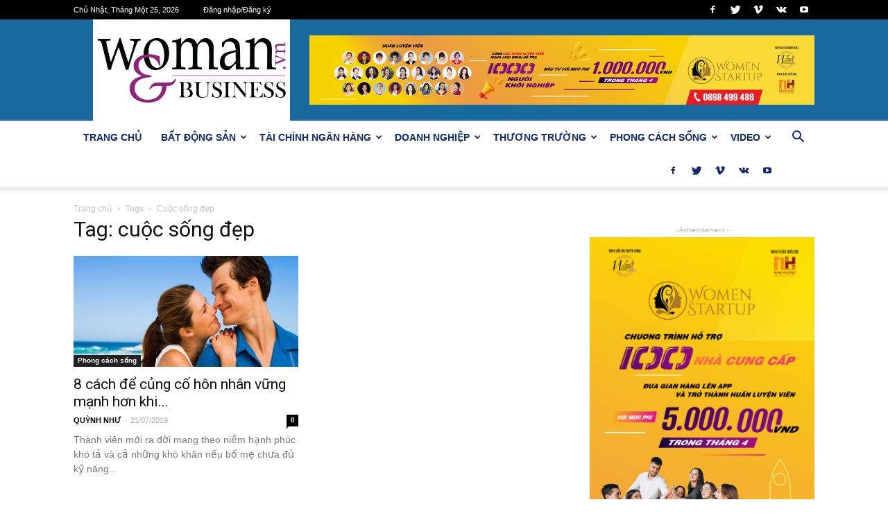

--- FILE ---
content_type: text/html; charset=UTF-8
request_url: https://bizwoman.vn/tag/cuoc-song-dep/
body_size: 19850
content:
<!doctype html >
<!--[if IE 8]>    <html class="ie8" lang="en"> <![endif]-->
<!--[if IE 9]>    <html class="ie9" lang="en"> <![endif]-->
<!--[if gt IE 8]><!--> <html lang="vi"> <!--<![endif]-->
<head>
    <title>cuộc sống đẹp | BIZWOMAN</title>
    <meta charset="UTF-8" />
    <meta name="viewport" content="width=device-width, initial-scale=1.0">
    <link rel="pingback" href="https://bizwoman.vn/xmlrpc.php" />
    <meta name='robots' content='max-image-preview:large' />
<link rel="icon" type="image/png" href="https://bizwoman.vn/wp-content/uploads/2018/12/womanbusiness-03-1024x528.png"><link rel='dns-prefetch' href='//fonts.googleapis.com' />
<link rel="alternate" type="application/rss+xml" title="Dòng thông tin BIZWOMAN &raquo;" href="https://bizwoman.vn/feed/" />
<link rel="alternate" type="application/rss+xml" title="Dòng phản hồi BIZWOMAN &raquo;" href="https://bizwoman.vn/comments/feed/" />
<link rel="alternate" type="application/rss+xml" title="Dòng thông tin cho Thẻ BIZWOMAN &raquo; cuộc sống đẹp" href="https://bizwoman.vn/tag/cuoc-song-dep/feed/" />
<script type="text/javascript">
/* <![CDATA[ */
window._wpemojiSettings = {"baseUrl":"https:\/\/s.w.org\/images\/core\/emoji\/14.0.0\/72x72\/","ext":".png","svgUrl":"https:\/\/s.w.org\/images\/core\/emoji\/14.0.0\/svg\/","svgExt":".svg","source":{"concatemoji":"https:\/\/bizwoman.vn\/wp-includes\/js\/wp-emoji-release.min.js?ver=6.4.7"}};
/*! This file is auto-generated */
!function(i,n){var o,s,e;function c(e){try{var t={supportTests:e,timestamp:(new Date).valueOf()};sessionStorage.setItem(o,JSON.stringify(t))}catch(e){}}function p(e,t,n){e.clearRect(0,0,e.canvas.width,e.canvas.height),e.fillText(t,0,0);var t=new Uint32Array(e.getImageData(0,0,e.canvas.width,e.canvas.height).data),r=(e.clearRect(0,0,e.canvas.width,e.canvas.height),e.fillText(n,0,0),new Uint32Array(e.getImageData(0,0,e.canvas.width,e.canvas.height).data));return t.every(function(e,t){return e===r[t]})}function u(e,t,n){switch(t){case"flag":return n(e,"\ud83c\udff3\ufe0f\u200d\u26a7\ufe0f","\ud83c\udff3\ufe0f\u200b\u26a7\ufe0f")?!1:!n(e,"\ud83c\uddfa\ud83c\uddf3","\ud83c\uddfa\u200b\ud83c\uddf3")&&!n(e,"\ud83c\udff4\udb40\udc67\udb40\udc62\udb40\udc65\udb40\udc6e\udb40\udc67\udb40\udc7f","\ud83c\udff4\u200b\udb40\udc67\u200b\udb40\udc62\u200b\udb40\udc65\u200b\udb40\udc6e\u200b\udb40\udc67\u200b\udb40\udc7f");case"emoji":return!n(e,"\ud83e\udef1\ud83c\udffb\u200d\ud83e\udef2\ud83c\udfff","\ud83e\udef1\ud83c\udffb\u200b\ud83e\udef2\ud83c\udfff")}return!1}function f(e,t,n){var r="undefined"!=typeof WorkerGlobalScope&&self instanceof WorkerGlobalScope?new OffscreenCanvas(300,150):i.createElement("canvas"),a=r.getContext("2d",{willReadFrequently:!0}),o=(a.textBaseline="top",a.font="600 32px Arial",{});return e.forEach(function(e){o[e]=t(a,e,n)}),o}function t(e){var t=i.createElement("script");t.src=e,t.defer=!0,i.head.appendChild(t)}"undefined"!=typeof Promise&&(o="wpEmojiSettingsSupports",s=["flag","emoji"],n.supports={everything:!0,everythingExceptFlag:!0},e=new Promise(function(e){i.addEventListener("DOMContentLoaded",e,{once:!0})}),new Promise(function(t){var n=function(){try{var e=JSON.parse(sessionStorage.getItem(o));if("object"==typeof e&&"number"==typeof e.timestamp&&(new Date).valueOf()<e.timestamp+604800&&"object"==typeof e.supportTests)return e.supportTests}catch(e){}return null}();if(!n){if("undefined"!=typeof Worker&&"undefined"!=typeof OffscreenCanvas&&"undefined"!=typeof URL&&URL.createObjectURL&&"undefined"!=typeof Blob)try{var e="postMessage("+f.toString()+"("+[JSON.stringify(s),u.toString(),p.toString()].join(",")+"));",r=new Blob([e],{type:"text/javascript"}),a=new Worker(URL.createObjectURL(r),{name:"wpTestEmojiSupports"});return void(a.onmessage=function(e){c(n=e.data),a.terminate(),t(n)})}catch(e){}c(n=f(s,u,p))}t(n)}).then(function(e){for(var t in e)n.supports[t]=e[t],n.supports.everything=n.supports.everything&&n.supports[t],"flag"!==t&&(n.supports.everythingExceptFlag=n.supports.everythingExceptFlag&&n.supports[t]);n.supports.everythingExceptFlag=n.supports.everythingExceptFlag&&!n.supports.flag,n.DOMReady=!1,n.readyCallback=function(){n.DOMReady=!0}}).then(function(){return e}).then(function(){var e;n.supports.everything||(n.readyCallback(),(e=n.source||{}).concatemoji?t(e.concatemoji):e.wpemoji&&e.twemoji&&(t(e.twemoji),t(e.wpemoji)))}))}((window,document),window._wpemojiSettings);
/* ]]> */
</script>
<style id='wp-emoji-styles-inline-css' type='text/css'>

	img.wp-smiley, img.emoji {
		display: inline !important;
		border: none !important;
		box-shadow: none !important;
		height: 1em !important;
		width: 1em !important;
		margin: 0 0.07em !important;
		vertical-align: -0.1em !important;
		background: none !important;
		padding: 0 !important;
	}
</style>
<link rel='stylesheet' id='wp-block-library-css' href='https://bizwoman.vn/wp-includes/css/dist/block-library/style.min.css?ver=6.4.7' type='text/css' media='all' />
<style id='classic-theme-styles-inline-css' type='text/css'>
/*! This file is auto-generated */
.wp-block-button__link{color:#fff;background-color:#32373c;border-radius:9999px;box-shadow:none;text-decoration:none;padding:calc(.667em + 2px) calc(1.333em + 2px);font-size:1.125em}.wp-block-file__button{background:#32373c;color:#fff;text-decoration:none}
</style>
<style id='global-styles-inline-css' type='text/css'>
body{--wp--preset--color--black: #000000;--wp--preset--color--cyan-bluish-gray: #abb8c3;--wp--preset--color--white: #ffffff;--wp--preset--color--pale-pink: #f78da7;--wp--preset--color--vivid-red: #cf2e2e;--wp--preset--color--luminous-vivid-orange: #ff6900;--wp--preset--color--luminous-vivid-amber: #fcb900;--wp--preset--color--light-green-cyan: #7bdcb5;--wp--preset--color--vivid-green-cyan: #00d084;--wp--preset--color--pale-cyan-blue: #8ed1fc;--wp--preset--color--vivid-cyan-blue: #0693e3;--wp--preset--color--vivid-purple: #9b51e0;--wp--preset--gradient--vivid-cyan-blue-to-vivid-purple: linear-gradient(135deg,rgba(6,147,227,1) 0%,rgb(155,81,224) 100%);--wp--preset--gradient--light-green-cyan-to-vivid-green-cyan: linear-gradient(135deg,rgb(122,220,180) 0%,rgb(0,208,130) 100%);--wp--preset--gradient--luminous-vivid-amber-to-luminous-vivid-orange: linear-gradient(135deg,rgba(252,185,0,1) 0%,rgba(255,105,0,1) 100%);--wp--preset--gradient--luminous-vivid-orange-to-vivid-red: linear-gradient(135deg,rgba(255,105,0,1) 0%,rgb(207,46,46) 100%);--wp--preset--gradient--very-light-gray-to-cyan-bluish-gray: linear-gradient(135deg,rgb(238,238,238) 0%,rgb(169,184,195) 100%);--wp--preset--gradient--cool-to-warm-spectrum: linear-gradient(135deg,rgb(74,234,220) 0%,rgb(151,120,209) 20%,rgb(207,42,186) 40%,rgb(238,44,130) 60%,rgb(251,105,98) 80%,rgb(254,248,76) 100%);--wp--preset--gradient--blush-light-purple: linear-gradient(135deg,rgb(255,206,236) 0%,rgb(152,150,240) 100%);--wp--preset--gradient--blush-bordeaux: linear-gradient(135deg,rgb(254,205,165) 0%,rgb(254,45,45) 50%,rgb(107,0,62) 100%);--wp--preset--gradient--luminous-dusk: linear-gradient(135deg,rgb(255,203,112) 0%,rgb(199,81,192) 50%,rgb(65,88,208) 100%);--wp--preset--gradient--pale-ocean: linear-gradient(135deg,rgb(255,245,203) 0%,rgb(182,227,212) 50%,rgb(51,167,181) 100%);--wp--preset--gradient--electric-grass: linear-gradient(135deg,rgb(202,248,128) 0%,rgb(113,206,126) 100%);--wp--preset--gradient--midnight: linear-gradient(135deg,rgb(2,3,129) 0%,rgb(40,116,252) 100%);--wp--preset--font-size--small: 13px;--wp--preset--font-size--medium: 20px;--wp--preset--font-size--large: 36px;--wp--preset--font-size--x-large: 42px;--wp--preset--spacing--20: 0.44rem;--wp--preset--spacing--30: 0.67rem;--wp--preset--spacing--40: 1rem;--wp--preset--spacing--50: 1.5rem;--wp--preset--spacing--60: 2.25rem;--wp--preset--spacing--70: 3.38rem;--wp--preset--spacing--80: 5.06rem;--wp--preset--shadow--natural: 6px 6px 9px rgba(0, 0, 0, 0.2);--wp--preset--shadow--deep: 12px 12px 50px rgba(0, 0, 0, 0.4);--wp--preset--shadow--sharp: 6px 6px 0px rgba(0, 0, 0, 0.2);--wp--preset--shadow--outlined: 6px 6px 0px -3px rgba(255, 255, 255, 1), 6px 6px rgba(0, 0, 0, 1);--wp--preset--shadow--crisp: 6px 6px 0px rgba(0, 0, 0, 1);}:where(.is-layout-flex){gap: 0.5em;}:where(.is-layout-grid){gap: 0.5em;}body .is-layout-flow > .alignleft{float: left;margin-inline-start: 0;margin-inline-end: 2em;}body .is-layout-flow > .alignright{float: right;margin-inline-start: 2em;margin-inline-end: 0;}body .is-layout-flow > .aligncenter{margin-left: auto !important;margin-right: auto !important;}body .is-layout-constrained > .alignleft{float: left;margin-inline-start: 0;margin-inline-end: 2em;}body .is-layout-constrained > .alignright{float: right;margin-inline-start: 2em;margin-inline-end: 0;}body .is-layout-constrained > .aligncenter{margin-left: auto !important;margin-right: auto !important;}body .is-layout-constrained > :where(:not(.alignleft):not(.alignright):not(.alignfull)){max-width: var(--wp--style--global--content-size);margin-left: auto !important;margin-right: auto !important;}body .is-layout-constrained > .alignwide{max-width: var(--wp--style--global--wide-size);}body .is-layout-flex{display: flex;}body .is-layout-flex{flex-wrap: wrap;align-items: center;}body .is-layout-flex > *{margin: 0;}body .is-layout-grid{display: grid;}body .is-layout-grid > *{margin: 0;}:where(.wp-block-columns.is-layout-flex){gap: 2em;}:where(.wp-block-columns.is-layout-grid){gap: 2em;}:where(.wp-block-post-template.is-layout-flex){gap: 1.25em;}:where(.wp-block-post-template.is-layout-grid){gap: 1.25em;}.has-black-color{color: var(--wp--preset--color--black) !important;}.has-cyan-bluish-gray-color{color: var(--wp--preset--color--cyan-bluish-gray) !important;}.has-white-color{color: var(--wp--preset--color--white) !important;}.has-pale-pink-color{color: var(--wp--preset--color--pale-pink) !important;}.has-vivid-red-color{color: var(--wp--preset--color--vivid-red) !important;}.has-luminous-vivid-orange-color{color: var(--wp--preset--color--luminous-vivid-orange) !important;}.has-luminous-vivid-amber-color{color: var(--wp--preset--color--luminous-vivid-amber) !important;}.has-light-green-cyan-color{color: var(--wp--preset--color--light-green-cyan) !important;}.has-vivid-green-cyan-color{color: var(--wp--preset--color--vivid-green-cyan) !important;}.has-pale-cyan-blue-color{color: var(--wp--preset--color--pale-cyan-blue) !important;}.has-vivid-cyan-blue-color{color: var(--wp--preset--color--vivid-cyan-blue) !important;}.has-vivid-purple-color{color: var(--wp--preset--color--vivid-purple) !important;}.has-black-background-color{background-color: var(--wp--preset--color--black) !important;}.has-cyan-bluish-gray-background-color{background-color: var(--wp--preset--color--cyan-bluish-gray) !important;}.has-white-background-color{background-color: var(--wp--preset--color--white) !important;}.has-pale-pink-background-color{background-color: var(--wp--preset--color--pale-pink) !important;}.has-vivid-red-background-color{background-color: var(--wp--preset--color--vivid-red) !important;}.has-luminous-vivid-orange-background-color{background-color: var(--wp--preset--color--luminous-vivid-orange) !important;}.has-luminous-vivid-amber-background-color{background-color: var(--wp--preset--color--luminous-vivid-amber) !important;}.has-light-green-cyan-background-color{background-color: var(--wp--preset--color--light-green-cyan) !important;}.has-vivid-green-cyan-background-color{background-color: var(--wp--preset--color--vivid-green-cyan) !important;}.has-pale-cyan-blue-background-color{background-color: var(--wp--preset--color--pale-cyan-blue) !important;}.has-vivid-cyan-blue-background-color{background-color: var(--wp--preset--color--vivid-cyan-blue) !important;}.has-vivid-purple-background-color{background-color: var(--wp--preset--color--vivid-purple) !important;}.has-black-border-color{border-color: var(--wp--preset--color--black) !important;}.has-cyan-bluish-gray-border-color{border-color: var(--wp--preset--color--cyan-bluish-gray) !important;}.has-white-border-color{border-color: var(--wp--preset--color--white) !important;}.has-pale-pink-border-color{border-color: var(--wp--preset--color--pale-pink) !important;}.has-vivid-red-border-color{border-color: var(--wp--preset--color--vivid-red) !important;}.has-luminous-vivid-orange-border-color{border-color: var(--wp--preset--color--luminous-vivid-orange) !important;}.has-luminous-vivid-amber-border-color{border-color: var(--wp--preset--color--luminous-vivid-amber) !important;}.has-light-green-cyan-border-color{border-color: var(--wp--preset--color--light-green-cyan) !important;}.has-vivid-green-cyan-border-color{border-color: var(--wp--preset--color--vivid-green-cyan) !important;}.has-pale-cyan-blue-border-color{border-color: var(--wp--preset--color--pale-cyan-blue) !important;}.has-vivid-cyan-blue-border-color{border-color: var(--wp--preset--color--vivid-cyan-blue) !important;}.has-vivid-purple-border-color{border-color: var(--wp--preset--color--vivid-purple) !important;}.has-vivid-cyan-blue-to-vivid-purple-gradient-background{background: var(--wp--preset--gradient--vivid-cyan-blue-to-vivid-purple) !important;}.has-light-green-cyan-to-vivid-green-cyan-gradient-background{background: var(--wp--preset--gradient--light-green-cyan-to-vivid-green-cyan) !important;}.has-luminous-vivid-amber-to-luminous-vivid-orange-gradient-background{background: var(--wp--preset--gradient--luminous-vivid-amber-to-luminous-vivid-orange) !important;}.has-luminous-vivid-orange-to-vivid-red-gradient-background{background: var(--wp--preset--gradient--luminous-vivid-orange-to-vivid-red) !important;}.has-very-light-gray-to-cyan-bluish-gray-gradient-background{background: var(--wp--preset--gradient--very-light-gray-to-cyan-bluish-gray) !important;}.has-cool-to-warm-spectrum-gradient-background{background: var(--wp--preset--gradient--cool-to-warm-spectrum) !important;}.has-blush-light-purple-gradient-background{background: var(--wp--preset--gradient--blush-light-purple) !important;}.has-blush-bordeaux-gradient-background{background: var(--wp--preset--gradient--blush-bordeaux) !important;}.has-luminous-dusk-gradient-background{background: var(--wp--preset--gradient--luminous-dusk) !important;}.has-pale-ocean-gradient-background{background: var(--wp--preset--gradient--pale-ocean) !important;}.has-electric-grass-gradient-background{background: var(--wp--preset--gradient--electric-grass) !important;}.has-midnight-gradient-background{background: var(--wp--preset--gradient--midnight) !important;}.has-small-font-size{font-size: var(--wp--preset--font-size--small) !important;}.has-medium-font-size{font-size: var(--wp--preset--font-size--medium) !important;}.has-large-font-size{font-size: var(--wp--preset--font-size--large) !important;}.has-x-large-font-size{font-size: var(--wp--preset--font-size--x-large) !important;}
.wp-block-navigation a:where(:not(.wp-element-button)){color: inherit;}
:where(.wp-block-post-template.is-layout-flex){gap: 1.25em;}:where(.wp-block-post-template.is-layout-grid){gap: 1.25em;}
:where(.wp-block-columns.is-layout-flex){gap: 2em;}:where(.wp-block-columns.is-layout-grid){gap: 2em;}
.wp-block-pullquote{font-size: 1.5em;line-height: 1.6;}
</style>
<link rel='stylesheet' id='mashsb-styles-css' href='https://bizwoman.vn/wp-content/plugins/mashsharer/assets/css/mashsb.min.css?ver=3.7.4' type='text/css' media='all' />
<style id='mashsb-styles-inline-css' type='text/css'>
.mashsb-count {color:#cccccc;}@media only screen and (min-width:568px){.mashsb-buttons a {min-width: 177px;}}
</style>
<link rel='stylesheet' id='google-fonts-style-css' href='https://fonts.googleapis.com/css?family=Open+Sans%3A300italic%2C400%2C400italic%2C600%2C600italic%2C700%7CRoboto%3A300%2C400%2C400italic%2C500%2C500italic%2C700%2C900&#038;ver=9.1' type='text/css' media='all' />
<link rel='stylesheet' id='td-theme-css' href='https://bizwoman.vn/wp-content/themes/Newspaper/style.css?ver=9.1' type='text/css' media='all' />
<script>if (document.location.protocol != "https:") {document.location = document.URL.replace(/^http:/i, "https:");}</script><script type="text/javascript" src="https://bizwoman.vn/wp-includes/js/jquery/jquery.min.js?ver=3.7.1" id="jquery-core-js"></script>
<script type="text/javascript" src="https://bizwoman.vn/wp-includes/js/jquery/jquery-migrate.min.js?ver=3.4.1" id="jquery-migrate-js"></script>
<script type="text/javascript" id="mashsb-js-extra">
/* <![CDATA[ */
var mashsb = {"shares":"0","round_shares":"1","animate_shares":"0","dynamic_buttons":"0","share_url":"https:\/\/bizwoman.vn\/2019\/07\/21\/8-cach-de-cung-co-hon-nhan-vung-manh-hon-khi-vua-len-chuc-cha-me\/","title":"8+c%C3%A1ch+%C4%91%E1%BB%83+c%E1%BB%A7ng+c%E1%BB%91+h%C3%B4n+nh%C3%A2n+v%E1%BB%AFng+m%E1%BA%A1nh+h%C6%A1n+khi+v%E1%BB%ABa+%60l%C3%AAn+ch%E1%BB%A9c%60+cha+m%E1%BA%B9","image":"https:\/\/bizwoman.vn\/wp-content\/uploads\/2019\/07\/meo-giu-lua-hon-nhan.jpg","desc":"Th\u00e0nh vi\u00ean m\u1edbi ra \u0111\u1eddi mang theo ni\u1ec1m h\u1ea1nh ph\u00fac kh\u00f3 t\u1ea3 v\u00e0 c\u1ea3 nh\u1eefng kh\u00f3 kh\u0103n n\u1ebfu b\u1ed1 m\u1eb9 ch\u01b0a \u0111\u1ee7 k\u1ef9 n\u0103ng \u0111\u1ec3 \u0111\u1ed1i m\u1eb7t.\r\n\r\n\r\n\r\n\r\nH\u00e3y h\u1ecdc c\u00e1ch l\u00e0m th\u00e0nh m\u1ed9t \u0111\u1ed9i ho\u00e0n h\u1ea3o, \u2026","hashtag":"https:\/\/twitter.com\/khieunai1","subscribe":"content","subscribe_url":"","activestatus":"1","singular":"0","twitter_popup":"1","refresh":"0","nonce":"893e37b5ed","postid":"","servertime":"1769339396","ajaxurl":"https:\/\/bizwoman.vn\/wp-admin\/admin-ajax.php"};
/* ]]> */
</script>
<script type="text/javascript" src="https://bizwoman.vn/wp-content/plugins/mashsharer/assets/js/mashsb.min.js?ver=3.7.4" id="mashsb-js"></script>
<link rel="https://api.w.org/" href="https://bizwoman.vn/wp-json/" /><link rel="alternate" type="application/json" href="https://bizwoman.vn/wp-json/wp/v2/tags/528" /><link rel="EditURI" type="application/rsd+xml" title="RSD" href="https://bizwoman.vn/xmlrpc.php?rsd" />
<meta name="generator" content="WordPress 6.4.7" />
<!--[if lt IE 9]><script src="https://cdnjs.cloudflare.com/ajax/libs/html5shiv/3.7.3/html5shiv.js"></script><![endif]-->
    
<!-- JS generated by theme -->

<script>
    
    

	    var tdBlocksArray = []; //here we store all the items for the current page

	    //td_block class - each ajax block uses a object of this class for requests
	    function tdBlock() {
		    this.id = '';
		    this.block_type = 1; //block type id (1-234 etc)
		    this.atts = '';
		    this.td_column_number = '';
		    this.td_current_page = 1; //
		    this.post_count = 0; //from wp
		    this.found_posts = 0; //from wp
		    this.max_num_pages = 0; //from wp
		    this.td_filter_value = ''; //current live filter value
		    this.is_ajax_running = false;
		    this.td_user_action = ''; // load more or infinite loader (used by the animation)
		    this.header_color = '';
		    this.ajax_pagination_infinite_stop = ''; //show load more at page x
	    }


        // td_js_generator - mini detector
        (function(){
            var htmlTag = document.getElementsByTagName("html")[0];

	        if ( navigator.userAgent.indexOf("MSIE 10.0") > -1 ) {
                htmlTag.className += ' ie10';
            }

            if ( !!navigator.userAgent.match(/Trident.*rv\:11\./) ) {
                htmlTag.className += ' ie11';
            }

	        if ( navigator.userAgent.indexOf("Edge") > -1 ) {
                htmlTag.className += ' ieEdge';
            }

            if ( /(iPad|iPhone|iPod)/g.test(navigator.userAgent) ) {
                htmlTag.className += ' td-md-is-ios';
            }

            var user_agent = navigator.userAgent.toLowerCase();
            if ( user_agent.indexOf("android") > -1 ) {
                htmlTag.className += ' td-md-is-android';
            }

            if ( -1 !== navigator.userAgent.indexOf('Mac OS X')  ) {
                htmlTag.className += ' td-md-is-os-x';
            }

            if ( /chrom(e|ium)/.test(navigator.userAgent.toLowerCase()) ) {
               htmlTag.className += ' td-md-is-chrome';
            }

            if ( -1 !== navigator.userAgent.indexOf('Firefox') ) {
                htmlTag.className += ' td-md-is-firefox';
            }

            if ( -1 !== navigator.userAgent.indexOf('Safari') && -1 === navigator.userAgent.indexOf('Chrome') ) {
                htmlTag.className += ' td-md-is-safari';
            }

            if( -1 !== navigator.userAgent.indexOf('IEMobile') ){
                htmlTag.className += ' td-md-is-iemobile';
            }

        })();




        var tdLocalCache = {};

        ( function () {
            "use strict";

            tdLocalCache = {
                data: {},
                remove: function (resource_id) {
                    delete tdLocalCache.data[resource_id];
                },
                exist: function (resource_id) {
                    return tdLocalCache.data.hasOwnProperty(resource_id) && tdLocalCache.data[resource_id] !== null;
                },
                get: function (resource_id) {
                    return tdLocalCache.data[resource_id];
                },
                set: function (resource_id, cachedData) {
                    tdLocalCache.remove(resource_id);
                    tdLocalCache.data[resource_id] = cachedData;
                }
            };
        })();

    
    
var tds_login_sing_in_widget="show";
var td_viewport_interval_list=[{"limitBottom":767,"sidebarWidth":228},{"limitBottom":1018,"sidebarWidth":300},{"limitBottom":1140,"sidebarWidth":324}];
var td_animation_stack_effect="type0";
var tds_animation_stack=true;
var td_animation_stack_specific_selectors=".entry-thumb, img";
var td_animation_stack_general_selectors=".td-animation-stack img, .td-animation-stack .entry-thumb, .post img";
var td_ajax_url="https:\/\/bizwoman.vn\/wp-admin\/admin-ajax.php?td_theme_name=Newspaper&v=9.1";
var td_get_template_directory_uri="https:\/\/bizwoman.vn\/wp-content\/themes\/Newspaper";
var tds_snap_menu="smart_snap_always";
var tds_logo_on_sticky="show_header_logo";
var tds_header_style="";
var td_please_wait="Vui l\u00f2ng ch\u1edd...";
var td_email_user_pass_incorrect="Ng\u01b0\u1eddi d\u00f9ng ho\u1eb7c m\u1eadt kh\u1ea9u kh\u00f4ng ch\u00ednh x\u00e1c!";
var td_email_user_incorrect="Email ho\u1eb7c t\u00e0i kho\u1ea3n kh\u00f4ng ch\u00ednh x\u00e1c!";
var td_email_incorrect="Email kh\u00f4ng \u0111\u00fang!";
var tds_more_articles_on_post_enable="show";
var tds_more_articles_on_post_time_to_wait="";
var tds_more_articles_on_post_pages_distance_from_top=0;
var tds_theme_color_site_wide="#4db2ec";
var tds_smart_sidebar="enabled";
var tdThemeName="Newspaper";
var td_magnific_popup_translation_tPrev="Tr\u01b0\u1edbc (Left arrow key)";
var td_magnific_popup_translation_tNext="Ti\u1ebfp (Right arrow key)";
var td_magnific_popup_translation_tCounter="%curr% c\u1ee7a %total%";
var td_magnific_popup_translation_ajax_tError="Kh\u00f4ng th\u1ec3 t\u1ea3i n\u1ed9i dung t\u1ea1i %url%";
var td_magnific_popup_translation_image_tError="Kh\u00f4ng th\u1ec3 t\u1ea3i \u1ea3nh #%curr%";
var tdDateNamesI18n={"month_names":["Th\u00e1ng M\u1ed9t","Th\u00e1ng Hai","Th\u00e1ng Ba","Th\u00e1ng T\u01b0","Th\u00e1ng N\u0103m","Th\u00e1ng S\u00e1u","Th\u00e1ng B\u1ea3y","Th\u00e1ng T\u00e1m","Th\u00e1ng Ch\u00edn","Th\u00e1ng M\u01b0\u1eddi","Th\u00e1ng M\u01b0\u1eddi M\u1ed9t","Th\u00e1ng M\u01b0\u1eddi Hai"],"month_names_short":["Th1","Th2","Th3","Th4","Th5","Th6","Th7","Th8","Th9","Th10","Th11","Th12"],"day_names":["Ch\u1ee7 Nh\u1eadt","Th\u1ee9 Hai","Th\u1ee9 Ba","Th\u1ee9 T\u01b0","Th\u1ee9 N\u0103m","Th\u1ee9 S\u00e1u","Th\u1ee9 B\u1ea3y"],"day_names_short":["CN","T2","T3","T4","T5","T6","T7"]};
var td_ad_background_click_link="";
var td_ad_background_click_target="";
</script>


<!-- Header style compiled by theme -->

<style>
    
.block-title > span,
    .block-title > span > a,
    .block-title > a,
    .block-title > label,
    .widgettitle,
    .widgettitle:after,
    .td-trending-now-title,
    .td-trending-now-wrapper:hover .td-trending-now-title,
    .wpb_tabs li.ui-tabs-active a,
    .wpb_tabs li:hover a,
    .vc_tta-container .vc_tta-color-grey.vc_tta-tabs-position-top.vc_tta-style-classic .vc_tta-tabs-container .vc_tta-tab.vc_active > a,
    .vc_tta-container .vc_tta-color-grey.vc_tta-tabs-position-top.vc_tta-style-classic .vc_tta-tabs-container .vc_tta-tab:hover > a,
    .td_block_template_1 .td-related-title .td-cur-simple-item,
    .woocommerce .product .products h2:not(.woocommerce-loop-product__title),
    .td-subcat-filter .td-subcat-dropdown:hover .td-subcat-more,
    .td-weather-information:before,
    .td-weather-week:before,
    .td_block_exchange .td-exchange-header:before,
    .td-theme-wrap .td_block_template_3 .td-block-title > *,
    .td-theme-wrap .td_block_template_4 .td-block-title > *,
    .td-theme-wrap .td_block_template_7 .td-block-title > *,
    .td-theme-wrap .td_block_template_9 .td-block-title:after,
    .td-theme-wrap .td_block_template_10 .td-block-title::before,
    .td-theme-wrap .td_block_template_11 .td-block-title::before,
    .td-theme-wrap .td_block_template_11 .td-block-title::after,
    .td-theme-wrap .td_block_template_14 .td-block-title,
    .td-theme-wrap .td_block_template_15 .td-block-title:before,
    .td-theme-wrap .td_block_template_17 .td-block-title:before {
        background-color: #b2b217;
    }

    .woocommerce div.product .woocommerce-tabs ul.tabs li.active {
    	background-color: #b2b217 !important;
    }

    .block-title,
    .td_block_template_1 .td-related-title,
    .wpb_tabs .wpb_tabs_nav,
    .vc_tta-container .vc_tta-color-grey.vc_tta-tabs-position-top.vc_tta-style-classic .vc_tta-tabs-container,
    .woocommerce div.product .woocommerce-tabs ul.tabs:before,
    .td-theme-wrap .td_block_template_5 .td-block-title > *,
    .td-theme-wrap .td_block_template_17 .td-block-title,
    .td-theme-wrap .td_block_template_17 .td-block-title::before {
        border-color: #b2b217;
    }

    .td-theme-wrap .td_block_template_4 .td-block-title > *:before,
    .td-theme-wrap .td_block_template_17 .td-block-title::after {
        border-color: #b2b217 transparent transparent transparent;
    }
    
    .td-theme-wrap .td_block_template_4 .td-related-title .td-cur-simple-item:before {
        border-color: #b2b217 transparent transparent transparent !important;
    }

    
    .td-header-wrap .td-header-top-menu-full,
    .td-header-wrap .top-header-menu .sub-menu {
        background-color: #000000;
    }
    .td-header-style-8 .td-header-top-menu-full {
        background-color: transparent;
    }
    .td-header-style-8 .td-header-top-menu-full .td-header-top-menu {
        background-color: #000000;
        padding-left: 15px;
        padding-right: 15px;
    }

    .td-header-wrap .td-header-top-menu-full .td-header-top-menu,
    .td-header-wrap .td-header-top-menu-full {
        border-bottom: none;
    }


    
    .td-header-wrap .td-header-menu-wrap-full,
    .td-header-menu-wrap.td-affix,
    .td-header-style-3 .td-header-main-menu,
    .td-header-style-3 .td-affix .td-header-main-menu,
    .td-header-style-4 .td-header-main-menu,
    .td-header-style-4 .td-affix .td-header-main-menu,
    .td-header-style-8 .td-header-menu-wrap.td-affix,
    .td-header-style-8 .td-header-top-menu-full {
		background-color: #ffffff;
    }


    .td-boxed-layout .td-header-style-3 .td-header-menu-wrap,
    .td-boxed-layout .td-header-style-4 .td-header-menu-wrap,
    .td-header-style-3 .td_stretch_content .td-header-menu-wrap,
    .td-header-style-4 .td_stretch_content .td-header-menu-wrap {
    	background-color: #ffffff !important;
    }


    @media (min-width: 1019px) {
        .td-header-style-1 .td-header-sp-recs,
        .td-header-style-1 .td-header-sp-logo {
            margin-bottom: 28px;
        }
    }

    @media (min-width: 768px) and (max-width: 1018px) {
        .td-header-style-1 .td-header-sp-recs,
        .td-header-style-1 .td-header-sp-logo {
            margin-bottom: 14px;
        }
    }

    .td-header-style-7 .td-header-top-menu {
        border-bottom: none;
    }
    
    
    
    .sf-menu > .current-menu-item > a:after,
    .sf-menu > .current-menu-ancestor > a:after,
    .sf-menu > .current-category-ancestor > a:after,
    .sf-menu > li:hover > a:after,
    .sf-menu > .sfHover > a:after,
    .td_block_mega_menu .td-next-prev-wrap a:hover,
    .td-mega-span .td-post-category:hover,
    .td-header-wrap .black-menu .sf-menu > li > a:hover,
    .td-header-wrap .black-menu .sf-menu > .current-menu-ancestor > a,
    .td-header-wrap .black-menu .sf-menu > .sfHover > a,
    .header-search-wrap .td-drop-down-search:after,
    .header-search-wrap .td-drop-down-search .btn:hover,
    .td-header-wrap .black-menu .sf-menu > .current-menu-item > a,
    .td-header-wrap .black-menu .sf-menu > .current-menu-ancestor > a,
    .td-header-wrap .black-menu .sf-menu > .current-category-ancestor > a {
        background-color: #7c7c7c;
    }


    .td_block_mega_menu .td-next-prev-wrap a:hover {
        border-color: #7c7c7c;
    }

    .header-search-wrap .td-drop-down-search:before {
        border-color: transparent transparent #7c7c7c transparent;
    }

    .td_mega_menu_sub_cats .cur-sub-cat,
    .td_mod_mega_menu:hover .entry-title a,
    .td-theme-wrap .sf-menu ul .td-menu-item > a:hover,
    .td-theme-wrap .sf-menu ul .sfHover > a,
    .td-theme-wrap .sf-menu ul .current-menu-ancestor > a,
    .td-theme-wrap .sf-menu ul .current-category-ancestor > a,
    .td-theme-wrap .sf-menu ul .current-menu-item > a {
        color: #7c7c7c;
    }
    
    
    
    .td-header-wrap .td-header-menu-wrap .sf-menu > li > a,
    .td-header-wrap .td-header-menu-social .td-social-icon-wrap a,
    .td-header-style-4 .td-header-menu-social .td-social-icon-wrap i,
    .td-header-style-5 .td-header-menu-social .td-social-icon-wrap i,
    .td-header-style-6 .td-header-menu-social .td-social-icon-wrap i,
    .td-header-style-12 .td-header-menu-social .td-social-icon-wrap i,
    .td-header-wrap .header-search-wrap #td-header-search-button .td-icon-search {
        color: #112a6d;
    }
    .td-header-wrap .td-header-menu-social + .td-search-wrapper #td-header-search-button:before {
      background-color: #112a6d;
    }
    
    
    .mfp-content .td-login-button:active,
    .mfp-content .td-login-button:hover {
        background-color: #19689e;
    }
    
    .td-banner-wrap-full,
    .td-header-style-11 .td-logo-wrap-full {
        background-color: #19689e;
    }

    .td-header-style-11 .td-logo-wrap-full {
        border-bottom: 0;
    }

    @media (min-width: 1019px) {
        .td-header-style-2 .td-header-sp-recs,
        .td-header-style-5 .td-a-rec-id-header > div,
        .td-header-style-5 .td-g-rec-id-header > .adsbygoogle,
        .td-header-style-6 .td-a-rec-id-header > div,
        .td-header-style-6 .td-g-rec-id-header > .adsbygoogle,
        .td-header-style-7 .td-a-rec-id-header > div,
        .td-header-style-7 .td-g-rec-id-header > .adsbygoogle,
        .td-header-style-8 .td-a-rec-id-header > div,
        .td-header-style-8 .td-g-rec-id-header > .adsbygoogle,
        .td-header-style-12 .td-a-rec-id-header > div,
        .td-header-style-12 .td-g-rec-id-header > .adsbygoogle {
            margin-bottom: 24px !important;
        }
    }

    @media (min-width: 768px) and (max-width: 1018px) {
        .td-header-style-2 .td-header-sp-recs,
        .td-header-style-5 .td-a-rec-id-header > div,
        .td-header-style-5 .td-g-rec-id-header > .adsbygoogle,
        .td-header-style-6 .td-a-rec-id-header > div,
        .td-header-style-6 .td-g-rec-id-header > .adsbygoogle,
        .td-header-style-7 .td-a-rec-id-header > div,
        .td-header-style-7 .td-g-rec-id-header > .adsbygoogle,
        .td-header-style-8 .td-a-rec-id-header > div,
        .td-header-style-8 .td-g-rec-id-header > .adsbygoogle,
        .td-header-style-12 .td-a-rec-id-header > div,
        .td-header-style-12 .td-g-rec-id-header > .adsbygoogle {
            margin-bottom: 14px !important;
        }
    }

     
    .td-footer-wrapper,
    .td-footer-wrapper .td_block_template_7 .td-block-title > *,
    .td-footer-wrapper .td_block_template_17 .td-block-title,
    .td-footer-wrapper .td-block-title-wrap .td-wrapper-pulldown-filter {
        background-color: #112a6d;
    }

    
    .td-footer-wrapper::before {
        background-image: url('https://bizwoman.vn/wp-content/uploads/2018/11/cac-ceo-thanh-cong-quan-ly-thoi-gian-nhu-the-nao.jpg');
    }

    
    .td-footer-wrapper::before {
        background-size: cover;
    }

    
    .td-footer-wrapper::before {
        background-position: center center;
    }

    
    .td-footer-wrapper::before {
        opacity: 0.1;
    }



    
    .td-menu-background,
    .td-search-background {
        background-image: url('https://bizwoman.net/wp-content/uploads/2018/11/8.jpg');
    }

    
    .white-popup-block:before {
        background-image: url('https://bizwoman.net/wp-content/uploads/2018/11/8.jpg');
    }

    
    .top-header-menu > li > a,
    .td-weather-top-widget .td-weather-now .td-big-degrees,
    .td-weather-top-widget .td-weather-header .td-weather-city,
    .td-header-sp-top-menu .td_data_time {
        font-family:"Helvetica Neue", Helvetica, Arial, sans-serif;
	
    }
    
    .top-header-menu .menu-item-has-children li a {
    	font-family:"Helvetica Neue", Helvetica, Arial, sans-serif;
	
    }
    
    ul.sf-menu > .td-menu-item > a,
    .td-theme-wrap .td-header-menu-social {
        font-family:"Helvetica Neue", Helvetica, Arial, sans-serif;
	
    }
    
    .sf-menu ul .td-menu-item a {
        font-family:"Helvetica Neue", Helvetica, Arial, sans-serif;
	font-size:14px;
	
    }
	
    .td_mod_mega_menu .item-details a {
        font-family:"Helvetica Neue", Helvetica, Arial, sans-serif;
	
    }
    
    .td_mega_menu_sub_cats .block-mega-child-cats a {
        font-family:"Helvetica Neue", Helvetica, Arial, sans-serif;
	
    }
    
    .td-header-wrap .td-logo-text-container .td-logo-text {
        font-family:"Helvetica Neue", Helvetica, Arial, sans-serif;
	
    }
    
    .td-header-wrap .td-logo-text-container .td-tagline-text {
        font-family:"Helvetica Neue", Helvetica, Arial, sans-serif;
	
    }



	
    .block-title > span,
    .block-title > a,
    .widgettitle,
    .td-trending-now-title,
    .wpb_tabs li a,
    .vc_tta-container .vc_tta-color-grey.vc_tta-tabs-position-top.vc_tta-style-classic .vc_tta-tabs-container .vc_tta-tab > a,
    .td-theme-wrap .td-related-title a,
    .woocommerce div.product .woocommerce-tabs ul.tabs li a,
    .woocommerce .product .products h2:not(.woocommerce-loop-product__title),
    .td-theme-wrap .td-block-title {
        font-family:"Helvetica Neue", Helvetica, Arial, sans-serif;
	font-size:15px;
	font-weight:500;
	
    }
    
    .td_module_wrap .td-post-author-name a {
        font-family:"Helvetica Neue", Helvetica, Arial, sans-serif;
	
    }
    
    .td-post-date .entry-date {
        font-family:"Helvetica Neue", Helvetica, Arial, sans-serif;
	
    }
    
    .td-module-comments a,
    .td-post-views span,
    .td-post-comments a {
        font-family:"Helvetica Neue", Helvetica, Arial, sans-serif;
	
    }
    
    .td-big-grid-meta .td-post-category,
    .td_module_wrap .td-post-category,
    .td-module-image .td-post-category {
        font-family:"Helvetica Neue", Helvetica, Arial, sans-serif;
	
    }
    
    .td-subcat-filter .td-subcat-dropdown a,
    .td-subcat-filter .td-subcat-list a,
    .td-subcat-filter .td-subcat-dropdown span {
        font-family:"Helvetica Neue", Helvetica, Arial, sans-serif;
	
    }
    
    .td-excerpt,
    .td_module_14 .td-excerpt {
        font-family:"Helvetica Neue", Helvetica, Arial, sans-serif;
	font-size:14px;
	
    }


	
	.post .td-post-header .entry-title {
		font-family:"Helvetica Neue", Helvetica, Arial, sans-serif;
	
	}
    
    .td-post-content p,
    .td-post-content {
        font-family:"Helvetica Neue", Helvetica, Arial, sans-serif;
	
    }
    
    .post blockquote p,
    .page blockquote p,
    .td-post-text-content blockquote p {
        font-family:"Helvetica Neue", Helvetica, Arial, sans-serif;
	
    }
    
    .post .td_quote_box p,
    .page .td_quote_box p {
        font-family:"Helvetica Neue", Helvetica, Arial, sans-serif;
	
    }
    
    .post .td_pull_quote p,
    .page .td_pull_quote p {
        font-family:"Helvetica Neue", Helvetica, Arial, sans-serif;
	
    }
    
    .td-post-content li {
        font-family:"Helvetica Neue", Helvetica, Arial, sans-serif;
	
    }
    
    .td-post-content h1 {
        font-family:"Helvetica Neue", Helvetica, Arial, sans-serif;
	
    }
    
    .td-post-content h2 {
        font-family:"Helvetica Neue", Helvetica, Arial, sans-serif;
	
    }
    
    .td-post-content h3 {
        font-family:"Helvetica Neue", Helvetica, Arial, sans-serif;
	
    }
    
    .td-post-content h4 {
        font-family:"Helvetica Neue", Helvetica, Arial, sans-serif;
	
    }
    
    .td-post-content h5 {
        font-family:"Helvetica Neue", Helvetica, Arial, sans-serif;
	
    }
    
    .td-post-content h6 {
        font-family:"Helvetica Neue", Helvetica, Arial, sans-serif;
	
    }





    
	.footer-text-wrap {
		font-family:"Helvetica Neue", Helvetica, Arial, sans-serif;
	
	}
	
	.td-sub-footer-copy {
		font-family:"Helvetica Neue", Helvetica, Arial, sans-serif;
	
	}
	
	.td-sub-footer-menu ul li a {
		font-family:"Helvetica Neue", Helvetica, Arial, sans-serif;
	
	}




	
    .entry-crumbs a,
    .entry-crumbs span,
    #bbpress-forums .bbp-breadcrumb a,
    #bbpress-forums .bbp-breadcrumb .bbp-breadcrumb-current {
    	font-family:"Helvetica Neue", Helvetica, Arial, sans-serif;
	
    }
    
    .category .td-category a {
    	font-family:"Helvetica Neue", Helvetica, Arial, sans-serif;
	
    }
    
    .td-trending-now-display-area .entry-title {
    	font-family:"Helvetica Neue", Helvetica, Arial, sans-serif;
	
    }
    
    .page-nav a,
    .page-nav span {
    	font-family:"Helvetica Neue", Helvetica, Arial, sans-serif;
	
    }
    
    #td-outer-wrap span.dropcap {
    	font-family:"Helvetica Neue", Helvetica, Arial, sans-serif;
	
    }
    
    .widget_archive a,
    .widget_calendar,
    .widget_categories a,
    .widget_nav_menu a,
    .widget_meta a,
    .widget_pages a,
    .widget_recent_comments a,
    .widget_recent_entries a,
    .widget_text .textwidget,
    .widget_tag_cloud a,
    .widget_search input,
    .woocommerce .product-categories a,
    .widget_display_forums a,
    .widget_display_replies a,
    .widget_display_topics a,
    .widget_display_views a,
    .widget_display_stats {
    	font-family:"Helvetica Neue", Helvetica, Arial, sans-serif;
	
    }
    
	input[type="submit"],
	.td-read-more a,
	.vc_btn,
	.woocommerce a.button,
	.woocommerce button.button,
	.woocommerce #respond input#submit {
		font-family:"Helvetica Neue", Helvetica, Arial, sans-serif;
	
	}
	
	.woocommerce .product a .woocommerce-loop-product__title,
	.woocommerce .widget.woocommerce .product_list_widget a,
	.woocommerce-cart .woocommerce .product-name a {
		font-family:"Helvetica Neue", Helvetica, Arial, sans-serif;
	
	}
	
	.woocommerce .product .summary .product_title {
		font-family:"Helvetica Neue", Helvetica, Arial, sans-serif;
	
	}

	
	.white-popup-block,
	.white-popup-block .wpb_button {
		font-family:"Helvetica Neue", Helvetica, Arial, sans-serif;
	
	}



	
    body, p {
    	font-family:"Helvetica Neue", Helvetica, Arial, sans-serif;
	font-size:16px;
	
    }
</style>

<script type="application/ld+json">
                        {
                            "@context": "http://schema.org",
                            "@type": "BreadcrumbList",
                            "itemListElement": [{
                            "@type": "ListItem",
                            "position": 1,
                                "item": {
                                "@type": "WebSite",
                                "@id": "https://bizwoman.vn/",
                                "name": "Trang chủ"                                               
                            }
                        },{
                            "@type": "ListItem",
                            "position": 2,
                                "item": {
                                "@type": "WebPage",
                                "@id": "https://bizwoman.vn/tag/cuoc-song-dep/",
                                "name": "Cuộc sống đẹp"
                            }
                        }    ]
                        }
                       </script><link rel="icon" href="https://bizwoman.vn/wp-content/uploads/2018/12/cropped-logobiz-32x32.jpg" sizes="32x32" />
<link rel="icon" href="https://bizwoman.vn/wp-content/uploads/2018/12/cropped-logobiz-192x192.jpg" sizes="192x192" />
<link rel="apple-touch-icon" href="https://bizwoman.vn/wp-content/uploads/2018/12/cropped-logobiz-180x180.jpg" />
<meta name="msapplication-TileImage" content="https://bizwoman.vn/wp-content/uploads/2018/12/cropped-logobiz-270x270.jpg" />
</head>

<body data-rsssl=1 class="archive tag tag-cuoc-song-dep tag-528 global-block-template-1 white-menu td-animation-stack-type0 td-full-layout" itemscope="itemscope" itemtype="https://schema.org/WebPage">

        <div class="td-scroll-up"><i class="td-icon-menu-up"></i></div>
    
    <div class="td-menu-background"></div>
<div id="td-mobile-nav">
    <div class="td-mobile-container">
        <!-- mobile menu top section -->
        <div class="td-menu-socials-wrap">
            <!-- socials -->
            <div class="td-menu-socials">
                
        <span class="td-social-icon-wrap">
            <a target="_blank" href="#" title="Facebook">
                <i class="td-icon-font td-icon-facebook"></i>
            </a>
        </span>
        <span class="td-social-icon-wrap">
            <a target="_blank" href="#" title="Twitter">
                <i class="td-icon-font td-icon-twitter"></i>
            </a>
        </span>
        <span class="td-social-icon-wrap">
            <a target="_blank" href="#" title="Vimeo">
                <i class="td-icon-font td-icon-vimeo"></i>
            </a>
        </span>
        <span class="td-social-icon-wrap">
            <a target="_blank" href="#" title="VKontakte">
                <i class="td-icon-font td-icon-vk"></i>
            </a>
        </span>
        <span class="td-social-icon-wrap">
            <a target="_blank" href="#" title="Youtube">
                <i class="td-icon-font td-icon-youtube"></i>
            </a>
        </span>            </div>
            <!-- close button -->
            <div class="td-mobile-close">
                <a href="#"><i class="td-icon-close-mobile"></i></a>
            </div>
        </div>

        <!-- login section -->
                    <div class="td-menu-login-section">
                
    <div class="td-guest-wrap">
        <div class="td-menu-avatar"><div class="td-avatar-container"><img alt='' src='https://secure.gravatar.com/avatar/?s=80&#038;d=mm&#038;r=g' srcset='https://secure.gravatar.com/avatar/?s=160&#038;d=mm&#038;r=g 2x' class='avatar avatar-80 photo avatar-default' height='80' width='80' decoding='async'/></div></div>
        <div class="td-menu-login"><a id="login-link-mob">Đăng nhập</a></div>
    </div>
            </div>
        
        <!-- menu section -->
        <div class="td-mobile-content">
            <div class="menu-td-demo-header-menu-container"><ul id="menu-td-demo-header-menu" class="td-mobile-main-menu"><li id="menu-item-55" class="menu-item menu-item-type-post_type menu-item-object-page menu-item-home menu-item-first menu-item-55"><a href="https://bizwoman.vn/">TRANG CHỦ</a></li>
<li id="menu-item-187" class="menu-item menu-item-type-taxonomy menu-item-object-category menu-item-has-children menu-item-187"><a href="https://bizwoman.vn/category/bat-dong-san/">Bất động sản<i class="td-icon-menu-right td-element-after"></i></a>
<ul class="sub-menu">
	<li id="menu-item-392" class="menu-item menu-item-type-taxonomy menu-item-object-category menu-item-392"><a href="https://bizwoman.vn/category/bat-dong-san/bds-nghi-duong/">BĐS nghỉ dưỡng</a></li>
	<li id="menu-item-394" class="menu-item menu-item-type-taxonomy menu-item-object-category menu-item-394"><a href="https://bizwoman.vn/category/bat-dong-san/thi-truong-nha-dat/">Thị trường nhà đất</a></li>
	<li id="menu-item-396" class="menu-item menu-item-type-taxonomy menu-item-object-category menu-item-396"><a href="https://bizwoman.vn/category/bat-dong-san/du-an/">Dự án</a></li>
	<li id="menu-item-393" class="menu-item menu-item-type-taxonomy menu-item-object-category menu-item-393"><a href="https://bizwoman.vn/category/bat-dong-san/khong-gian-song-2/">Không gian sống</a></li>
</ul>
</li>
<li id="menu-item-189" class="menu-item menu-item-type-taxonomy menu-item-object-category menu-item-has-children menu-item-189"><a href="https://bizwoman.vn/category/tai-chinh-ngan-hang/">Tài chính Ngân hàng<i class="td-icon-menu-right td-element-after"></i></a>
<ul class="sub-menu">
	<li id="menu-item-205" class="menu-item menu-item-type-taxonomy menu-item-object-category menu-item-205"><a href="https://bizwoman.vn/category/tai-chinh-ngan-hang/ngan-hang/">Ngân hàng</a></li>
	<li id="menu-item-204" class="menu-item menu-item-type-taxonomy menu-item-object-category menu-item-204"><a href="https://bizwoman.vn/category/tai-chinh-ngan-hang/thi-truong-tieu-dung/">Tài chính tiêu dùng</a></li>
	<li id="menu-item-2125" class="menu-item menu-item-type-taxonomy menu-item-object-category menu-item-2125"><a href="https://bizwoman.vn/category/dau-tu/">Đầu tư</a></li>
</ul>
</li>
<li id="menu-item-184" class="menu-item menu-item-type-taxonomy menu-item-object-category menu-item-has-children menu-item-184"><a href="https://bizwoman.vn/category/doanh-nghiep/">Doanh nghiệp<i class="td-icon-menu-right td-element-after"></i></a>
<ul class="sub-menu">
	<li id="menu-item-2123" class="menu-item menu-item-type-taxonomy menu-item-object-category menu-item-2123"><a href="https://bizwoman.vn/category/dien-dan/">Diễn đàn</a></li>
	<li id="menu-item-198" class="menu-item menu-item-type-taxonomy menu-item-object-category menu-item-198"><a href="https://bizwoman.vn/category/doanh-nghiep/quan-tri-doanh-nghiep/">Quản trị Doanh nghiệp</a></li>
	<li id="menu-item-197" class="menu-item menu-item-type-taxonomy menu-item-object-category menu-item-197"><a href="https://bizwoman.vn/category/doanh-nghiep/street-fashion/">Khởi nghiệp</a></li>
	<li id="menu-item-690" class="menu-item menu-item-type-taxonomy menu-item-object-category menu-item-690"><a href="https://bizwoman.vn/category/doanh-nghiep/doanh-nghiep-4-0/">Doanh nghiệp 4.0</a></li>
</ul>
</li>
<li id="menu-item-185" class="menu-item menu-item-type-taxonomy menu-item-object-category menu-item-has-children menu-item-185"><a href="https://bizwoman.vn/category/doanh-nhan/">Thương trường<i class="td-icon-menu-right td-element-after"></i></a>
<ul class="sub-menu">
	<li id="menu-item-194" class="menu-item menu-item-type-taxonomy menu-item-object-category menu-item-194"><a href="https://bizwoman.vn/category/doanh-nhan/guong-mat-doanh-nhan/">Gương mặt doanh nhân</a></li>
	<li id="menu-item-191" class="menu-item menu-item-type-taxonomy menu-item-object-category menu-item-191"><a href="https://bizwoman.vn/category/doanh-nhan/goc-nhin-doanh-nhan/">Góc nhìn doanh nhân</a></li>
	<li id="menu-item-2124" class="menu-item menu-item-type-taxonomy menu-item-object-category menu-item-2124"><a href="https://bizwoman.vn/category/quyen-luc-sac-dep/">Quyền lực sắc đẹp</a></li>
</ul>
</li>
<li id="menu-item-58" class="menu-item menu-item-type-custom menu-item-object-custom menu-item-has-children menu-item-58"><a href="#">PHONG CÁCH SỐNG<i class="td-icon-menu-right td-element-after"></i></a>
<ul class="sub-menu">
	<li id="menu-item-0" class="menu-item-0"><a href="https://bizwoman.vn/category/lifestyle/ly-dich-phong-thuy/">Lý dịch &#8211; Phong thủy</a></li>
	<li class="menu-item-0"><a href="https://bizwoman.vn/category/lifestyle/health-fitness/">Sức khỏe &amp; Làm đẹp</a></li>
	<li class="menu-item-0"><a href="https://bizwoman.vn/category/lifestyle/fashion/">Thời trang</a></li>
</ul>
</li>
<li id="menu-item-60" class="menu-item menu-item-type-custom menu-item-object-custom menu-item-60"><a href="#">VIDEO</a></li>
</ul></div>        </div>
    </div>

    <!-- register/login section -->
            <div id="login-form-mobile" class="td-register-section">
            
            <div id="td-login-mob" class="td-login-animation td-login-hide-mob">
            	<!-- close button -->
	            <div class="td-login-close">
	                <a href="#" class="td-back-button"><i class="td-icon-read-down"></i></a>
	                <div class="td-login-title">Đăng nhập</div>
	                <!-- close button -->
		            <div class="td-mobile-close">
		                <a href="#"><i class="td-icon-close-mobile"></i></a>
		            </div>
	            </div>
	            <div class="td-login-form-wrap">
	                <div class="td-login-panel-title"><span>Hoan nghênh!</span>đăng nhập vào tài khoản của bạn</div>
	                <div class="td_display_err"></div>
	                <div class="td-login-inputs"><input class="td-login-input" type="text" name="login_email" id="login_email-mob" value="" required><label>Tài khoản</label></div>
	                <div class="td-login-inputs"><input class="td-login-input" type="password" name="login_pass" id="login_pass-mob" value="" required><label>mật khẩu của bạn</label></div>
	                <input type="button" name="login_button" id="login_button-mob" class="td-login-button" value="Đăng nhập">
	                <div class="td-login-info-text">
	                <a href="#" id="forgot-pass-link-mob">Quên mật khẩu?</a>
	                </div>
	                
	                
	                
                </div>
            </div>

            
            
            
            
            <div id="td-forgot-pass-mob" class="td-login-animation td-login-hide-mob">
                <!-- close button -->
	            <div class="td-forgot-pass-close">
	                <a href="#" class="td-back-button"><i class="td-icon-read-down"></i></a>
	                <div class="td-login-title">Khôi phục mật khẩu</div>
	            </div>
	            <div class="td-login-form-wrap">
	                <div class="td-login-panel-title">Khởi tạo mật khẩu</div>
	                <div class="td_display_err"></div>
	                <div class="td-login-inputs"><input class="td-login-input" type="text" name="forgot_email" id="forgot_email-mob" value="" required><label>email của bạn</label></div>
	                <input type="button" name="forgot_button" id="forgot_button-mob" class="td-login-button" value="Gửi Tôi Pass">
                </div>
            </div>
        </div>
    </div>    <div class="td-search-background"></div>
<div class="td-search-wrap-mob">
	<div class="td-drop-down-search" aria-labelledby="td-header-search-button">
		<form method="get" class="td-search-form" action="https://bizwoman.vn/">
			<!-- close button -->
			<div class="td-search-close">
				<a href="#"><i class="td-icon-close-mobile"></i></a>
			</div>
			<div role="search" class="td-search-input">
				<span>TÌM KIẾM</span>
				<input id="td-header-search-mob" type="text" value="" name="s" autocomplete="off" />
			</div>
		</form>
		<div id="td-aj-search-mob"></div>
	</div>
</div>    
    
    <div id="td-outer-wrap" class="td-theme-wrap">
    
        <!--
Header style 1
-->


<div class="td-header-wrap td-header-style-1 ">
    
    <div class="td-header-top-menu-full td-container-wrap ">
        <div class="td-container td-header-row td-header-top-menu">
            
    <div class="top-bar-style-1">
        
<div class="td-header-sp-top-menu">


	        <div class="td_data_time">
            <div >

                Chủ Nhật, Tháng Một 25, 2026
            </div>
        </div>
    <ul class="top-header-menu td_ul_login"><li class="menu-item"><a class="td-login-modal-js menu-item" href="#login-form" data-effect="mpf-td-login-effect">Đăng nhập/Đăng ký</a><span class="td-sp-ico-login td_sp_login_ico_style"></span></li></ul></div>
        <div class="td-header-sp-top-widget">
    
    
        
        <span class="td-social-icon-wrap">
            <a target="_blank" href="#" title="Facebook">
                <i class="td-icon-font td-icon-facebook"></i>
            </a>
        </span>
        <span class="td-social-icon-wrap">
            <a target="_blank" href="#" title="Twitter">
                <i class="td-icon-font td-icon-twitter"></i>
            </a>
        </span>
        <span class="td-social-icon-wrap">
            <a target="_blank" href="#" title="Vimeo">
                <i class="td-icon-font td-icon-vimeo"></i>
            </a>
        </span>
        <span class="td-social-icon-wrap">
            <a target="_blank" href="#" title="VKontakte">
                <i class="td-icon-font td-icon-vk"></i>
            </a>
        </span>
        <span class="td-social-icon-wrap">
            <a target="_blank" href="#" title="Youtube">
                <i class="td-icon-font td-icon-youtube"></i>
            </a>
        </span>    </div>    </div>

<!-- LOGIN MODAL -->

                <div  id="login-form" class="white-popup-block mfp-hide mfp-with-anim">
                    <div class="td-login-wrap">
                        <a href="#" class="td-back-button"><i class="td-icon-modal-back"></i></a>
                        <div id="td-login-div" class="td-login-form-div td-display-block">
                            <div class="td-login-panel-title">Đăng nhập</div>
                            <div class="td-login-panel-descr">Đăng nhập tài khoản</div>
                            <div class="td_display_err"></div>
                            <div class="td-login-inputs"><input class="td-login-input" type="text" name="login_email" id="login_email" value="" required><label>Tài khoản</label></div>
	                        <div class="td-login-inputs"><input class="td-login-input" type="password" name="login_pass" id="login_pass" value="" required><label>mật khẩu của bạn</label></div>
                            <input type="button" name="login_button" id="login_button" class="wpb_button btn td-login-button" value="đăng nhập">
                            <div class="td-login-info-text"><a href="#" id="forgot-pass-link">Forgot your password? Get help</a></div>
                            
                            
                            
                            
                        </div>

                        

                         <div id="td-forgot-pass-div" class="td-login-form-div td-display-none">
                            <div class="td-login-panel-title">Khôi phục mật khẩu</div>
                            <div class="td-login-panel-descr">Khởi tạo mật khẩu</div>
                            <div class="td_display_err"></div>
                            <div class="td-login-inputs"><input class="td-login-input" type="text" name="forgot_email" id="forgot_email" value="" required><label>email của bạn</label></div>
                            <input type="button" name="forgot_button" id="forgot_button" class="wpb_button btn td-login-button" value="Gửi mật khẩu của tôi">
                            <div class="td-login-info-text">Mật khẩu đã được gửi vào email của bạn.</div>
                        </div>
                        
                        
                    </div>
                </div>
                        </div>
    </div>

    <div class="td-banner-wrap-full td-logo-wrap-full td-container-wrap ">
        <div class="td-container td-header-row td-header-header">
            <div class="td-header-sp-logo">
                        <a class="td-main-logo" href="https://bizwoman.vn/">
            <img class="td-retina-data" data-retina="https://bizwoman.vn/wp-content/uploads/2018/12/womanbusiness-03-1024x528.png" src="https://bizwoman.vn/wp-content/uploads/2018/12/womanbusiness-03-1024x528.png" alt=""/>
            <span class="td-visual-hidden">BIZWOMAN</span>
        </a>
                </div>
                            <div class="td-header-sp-recs">
                    <div class="td-header-rec-wrap">
    <div class="td-a-rec td-a-rec-id-header  td_uid_1_6975fa04a67ba_rand td_block_template_1"><div class="td-all-devices"><a href="https://www.womenstartup.com.vn/tin-tuc/hlv-naomi-nga-doan-wsun-da-tao-ra-mot-chien-dich-vo-cung-nhan-van-trong-thoi-bao-covid-19.html" target="_blank"><img src="https://bizwoman.vn/wp-content/uploads/2020/04/chuong-trinh-km-100-HLV-730-x-100.jpg"/></a></div>
</div>
</div>                </div>
                    </div>
    </div>

    <div class="td-header-menu-wrap-full td-container-wrap ">
        
        <div class="td-header-menu-wrap td-header-gradient ">
            <div class="td-container td-header-row td-header-main-menu">
                <div id="td-header-menu" role="navigation">
    <div id="td-top-mobile-toggle"><a href="#"><i class="td-icon-font td-icon-mobile"></i></a></div>
    <div class="td-main-menu-logo td-logo-in-header">
        		<a class="td-mobile-logo td-sticky-header" href="https://bizwoman.vn/">
			<img src="https://bizwoman.vn/wp-content/uploads/2020/03/bizwomen-logo.png" alt=""/>
		</a>
			<a class="td-header-logo td-sticky-header" href="https://bizwoman.vn/">
			<img class="td-retina-data" data-retina="https://bizwoman.vn/wp-content/uploads/2018/12/womanbusiness-03-1024x528.png" src="https://bizwoman.vn/wp-content/uploads/2018/12/womanbusiness-03-1024x528.png" alt=""/>
		</a>
	    </div>
    <div class="menu-td-demo-header-menu-container"><ul id="menu-td-demo-header-menu-1" class="sf-menu"><li class="menu-item menu-item-type-post_type menu-item-object-page menu-item-home menu-item-first td-menu-item td-normal-menu menu-item-55"><a href="https://bizwoman.vn/">TRANG CHỦ</a></li>
<li class="menu-item menu-item-type-taxonomy menu-item-object-category menu-item-has-children td-menu-item td-normal-menu menu-item-187"><a href="https://bizwoman.vn/category/bat-dong-san/">Bất động sản</a>
<ul class="sub-menu">
	<li class="menu-item menu-item-type-taxonomy menu-item-object-category td-menu-item td-normal-menu menu-item-392"><a href="https://bizwoman.vn/category/bat-dong-san/bds-nghi-duong/">BĐS nghỉ dưỡng</a></li>
	<li class="menu-item menu-item-type-taxonomy menu-item-object-category td-menu-item td-normal-menu menu-item-394"><a href="https://bizwoman.vn/category/bat-dong-san/thi-truong-nha-dat/">Thị trường nhà đất</a></li>
	<li class="menu-item menu-item-type-taxonomy menu-item-object-category td-menu-item td-normal-menu menu-item-396"><a href="https://bizwoman.vn/category/bat-dong-san/du-an/">Dự án</a></li>
	<li class="menu-item menu-item-type-taxonomy menu-item-object-category td-menu-item td-normal-menu menu-item-393"><a href="https://bizwoman.vn/category/bat-dong-san/khong-gian-song-2/">Không gian sống</a></li>
</ul>
</li>
<li class="menu-item menu-item-type-taxonomy menu-item-object-category menu-item-has-children td-menu-item td-normal-menu menu-item-189"><a href="https://bizwoman.vn/category/tai-chinh-ngan-hang/">Tài chính Ngân hàng</a>
<ul class="sub-menu">
	<li class="menu-item menu-item-type-taxonomy menu-item-object-category td-menu-item td-normal-menu menu-item-205"><a href="https://bizwoman.vn/category/tai-chinh-ngan-hang/ngan-hang/">Ngân hàng</a></li>
	<li class="menu-item menu-item-type-taxonomy menu-item-object-category td-menu-item td-normal-menu menu-item-204"><a href="https://bizwoman.vn/category/tai-chinh-ngan-hang/thi-truong-tieu-dung/">Tài chính tiêu dùng</a></li>
	<li class="menu-item menu-item-type-taxonomy menu-item-object-category td-menu-item td-normal-menu menu-item-2125"><a href="https://bizwoman.vn/category/dau-tu/">Đầu tư</a></li>
</ul>
</li>
<li class="menu-item menu-item-type-taxonomy menu-item-object-category menu-item-has-children td-menu-item td-normal-menu menu-item-184"><a href="https://bizwoman.vn/category/doanh-nghiep/">Doanh nghiệp</a>
<ul class="sub-menu">
	<li class="menu-item menu-item-type-taxonomy menu-item-object-category td-menu-item td-normal-menu menu-item-2123"><a href="https://bizwoman.vn/category/dien-dan/">Diễn đàn</a></li>
	<li class="menu-item menu-item-type-taxonomy menu-item-object-category td-menu-item td-normal-menu menu-item-198"><a href="https://bizwoman.vn/category/doanh-nghiep/quan-tri-doanh-nghiep/">Quản trị Doanh nghiệp</a></li>
	<li class="menu-item menu-item-type-taxonomy menu-item-object-category td-menu-item td-normal-menu menu-item-197"><a href="https://bizwoman.vn/category/doanh-nghiep/street-fashion/">Khởi nghiệp</a></li>
	<li class="menu-item menu-item-type-taxonomy menu-item-object-category td-menu-item td-normal-menu menu-item-690"><a href="https://bizwoman.vn/category/doanh-nghiep/doanh-nghiep-4-0/">Doanh nghiệp 4.0</a></li>
</ul>
</li>
<li class="menu-item menu-item-type-taxonomy menu-item-object-category menu-item-has-children td-menu-item td-normal-menu menu-item-185"><a href="https://bizwoman.vn/category/doanh-nhan/">Thương trường</a>
<ul class="sub-menu">
	<li class="menu-item menu-item-type-taxonomy menu-item-object-category td-menu-item td-normal-menu menu-item-194"><a href="https://bizwoman.vn/category/doanh-nhan/guong-mat-doanh-nhan/">Gương mặt doanh nhân</a></li>
	<li class="menu-item menu-item-type-taxonomy menu-item-object-category td-menu-item td-normal-menu menu-item-191"><a href="https://bizwoman.vn/category/doanh-nhan/goc-nhin-doanh-nhan/">Góc nhìn doanh nhân</a></li>
	<li class="menu-item menu-item-type-taxonomy menu-item-object-category td-menu-item td-normal-menu menu-item-2124"><a href="https://bizwoman.vn/category/quyen-luc-sac-dep/">Quyền lực sắc đẹp</a></li>
</ul>
</li>
<li class="menu-item menu-item-type-custom menu-item-object-custom td-menu-item td-mega-menu menu-item-58"><a href="#">PHONG CÁCH SỐNG</a>
<ul class="sub-menu">
	<li class="menu-item-0"><div class="td-container-border"><div class="td-mega-grid"><div class="td_block_wrap td_block_mega_menu td_uid_2_6975fa04a7d97_rand td_with_ajax_pagination td-pb-border-top td_block_template_1"  data-td-block-uid="td_uid_2_6975fa04a7d97" ><script>var block_td_uid_2_6975fa04a7d97 = new tdBlock();
block_td_uid_2_6975fa04a7d97.id = "td_uid_2_6975fa04a7d97";
block_td_uid_2_6975fa04a7d97.atts = '{"limit":4,"td_column_number":3,"ajax_pagination":"next_prev","category_id":"12","show_child_cat":30,"td_ajax_filter_type":"td_category_ids_filter","td_ajax_preloading":"","block_template_id":"","header_color":"","ajax_pagination_infinite_stop":"","offset":"","td_filter_default_txt":"","td_ajax_filter_ids":"","el_class":"","color_preset":"","border_top":"","css":"","tdc_css":"","class":"td_uid_2_6975fa04a7d97_rand","tdc_css_class":"td_uid_2_6975fa04a7d97_rand","tdc_css_class_style":"td_uid_2_6975fa04a7d97_rand_style"}';
block_td_uid_2_6975fa04a7d97.td_column_number = "3";
block_td_uid_2_6975fa04a7d97.block_type = "td_block_mega_menu";
block_td_uid_2_6975fa04a7d97.post_count = "4";
block_td_uid_2_6975fa04a7d97.found_posts = "168";
block_td_uid_2_6975fa04a7d97.header_color = "";
block_td_uid_2_6975fa04a7d97.ajax_pagination_infinite_stop = "";
block_td_uid_2_6975fa04a7d97.max_num_pages = "42";
tdBlocksArray.push(block_td_uid_2_6975fa04a7d97);
</script><div class="td_mega_menu_sub_cats"><div class="block-mega-child-cats"><a class="cur-sub-cat mega-menu-sub-cat-td_uid_2_6975fa04a7d97" id="td_uid_3_6975fa04a924e" data-td_block_id="td_uid_2_6975fa04a7d97" data-td_filter_value="" href="https://bizwoman.vn/category/lifestyle/">Tất Cả</a><a class="mega-menu-sub-cat-td_uid_2_6975fa04a7d97"  id="td_uid_4_6975fa04a926d" data-td_block_id="td_uid_2_6975fa04a7d97" data-td_filter_value="429" href="https://bizwoman.vn/category/lifestyle/ly-dich-phong-thuy/">Lý dịch &#8211; Phong thủy</a><a class="mega-menu-sub-cat-td_uid_2_6975fa04a7d97"  id="td_uid_5_6975fa04a928b" data-td_block_id="td_uid_2_6975fa04a7d97" data-td_filter_value="14" href="https://bizwoman.vn/category/lifestyle/health-fitness/">Sức khỏe &amp; Làm đẹp</a><a class="mega-menu-sub-cat-td_uid_2_6975fa04a7d97"  id="td_uid_6_6975fa04a92aa" data-td_block_id="td_uid_2_6975fa04a7d97" data-td_filter_value="6" href="https://bizwoman.vn/category/lifestyle/fashion/">Thời trang</a></div></div><div id=td_uid_2_6975fa04a7d97 class="td_block_inner"><div class="td-mega-row"><div class="td-mega-span">
        <div class="td_module_mega_menu td_mod_mega_menu">
            <div class="td-module-image">
                <div class="td-module-thumb"><a href="https://bizwoman.vn/2021/11/22/dung-tinh-bot-nghe-nhu-the-nao-de-day-lui-noi-lo-ve-benh-da-day/" rel="bookmark" class="td-image-wrap" title="DÙNG TINH BỘT NGHỆ NHƯ THẾ NÀO ĐỂ ĐẨY LÙI NỖI LO VỀ BỆNH DẠ DÀY?"><img width="218" height="150" class="entry-thumb" src="https://bizwoman.vn/wp-content/uploads/2021/11/uong-tinh-bot-nghe-dung-cach-giup-ho-tro-benh-da-day-1024x678-218x150.jpg" srcset="https://bizwoman.vn/wp-content/uploads/2021/11/uong-tinh-bot-nghe-dung-cach-giup-ho-tro-benh-da-day-1024x678-218x150.jpg 218w, https://bizwoman.vn/wp-content/uploads/2021/11/uong-tinh-bot-nghe-dung-cach-giup-ho-tro-benh-da-day-1024x678-100x70.jpg 100w" sizes="(max-width: 218px) 100vw, 218px" alt="" title="DÙNG TINH BỘT NGHỆ NHƯ THẾ NÀO ĐỂ ĐẨY LÙI NỖI LO VỀ BỆNH DẠ DÀY?"/></a></div>                <a href="https://bizwoman.vn/category/lifestyle/health-fitness/" class="td-post-category">Sức khỏe &amp; Làm đẹp</a>            </div>

            <div class="item-details">
                <h3 class="entry-title td-module-title"><a href="https://bizwoman.vn/2021/11/22/dung-tinh-bot-nghe-nhu-the-nao-de-day-lui-noi-lo-ve-benh-da-day/" rel="bookmark" title="DÙNG TINH BỘT NGHỆ NHƯ THẾ NÀO ĐỂ ĐẨY LÙI NỖI LO VỀ BỆNH DẠ DÀY?">DÙNG TINH BỘT NGHỆ NHƯ THẾ NÀO ĐỂ ĐẨY LÙI NỖI&#8230;</a></h3>            </div>
        </div>
        </div><div class="td-mega-span">
        <div class="td_module_mega_menu td_mod_mega_menu">
            <div class="td-module-image">
                <div class="td-module-thumb"><a href="https://bizwoman.vn/2021/11/20/nhung-cau-noi-hay-nhat-ton-vinh-ngay-nha-giao-viet-nam-20-11/" rel="bookmark" class="td-image-wrap" title="NHỮNG CÂU NÓI HAY NHẤT TÔN VINH NGÀY NHÀ GIÁO VIỆT NAM 20/11"><img width="218" height="150" class="entry-thumb" src="https://bizwoman.vn/wp-content/uploads/2021/11/ngay-nha-giao-viet-nam-1600x900-1-218x150.jpg" srcset="https://bizwoman.vn/wp-content/uploads/2021/11/ngay-nha-giao-viet-nam-1600x900-1-218x150.jpg 218w, https://bizwoman.vn/wp-content/uploads/2021/11/ngay-nha-giao-viet-nam-1600x900-1-100x70.jpg 100w" sizes="(max-width: 218px) 100vw, 218px" alt="" title="NHỮNG CÂU NÓI HAY NHẤT TÔN VINH NGÀY NHÀ GIÁO VIỆT NAM 20/11"/></a></div>                <a href="https://bizwoman.vn/category/lifestyle/" class="td-post-category">Phong cách sống</a>            </div>

            <div class="item-details">
                <h3 class="entry-title td-module-title"><a href="https://bizwoman.vn/2021/11/20/nhung-cau-noi-hay-nhat-ton-vinh-ngay-nha-giao-viet-nam-20-11/" rel="bookmark" title="NHỮNG CÂU NÓI HAY NHẤT TÔN VINH NGÀY NHÀ GIÁO VIỆT NAM 20/11">NHỮNG CÂU NÓI HAY NHẤT TÔN VINH NGÀY NHÀ GIÁO VIỆT&#8230;</a></h3>            </div>
        </div>
        </div><div class="td-mega-span">
        <div class="td_module_mega_menu td_mod_mega_menu">
            <div class="td-module-image">
                <div class="td-module-thumb"><a href="https://bizwoman.vn/2021/11/17/7-cong-thuc-eat-clean-day-sang-tao-cho-co-nang-ban-ron/" rel="bookmark" class="td-image-wrap" title="7 CÔNG THỨC EAT CLEAN ĐẦY SÁNG TẠO CHO CÔ NÀNG BẬN RỘN"><img width="218" height="150" class="entry-thumb" src="https://bizwoman.vn/wp-content/uploads/2021/11/7-cong-thuc-eatclean-cho-co-nang-ban-ron-2-1024x1280-218x150.jpg" srcset="https://bizwoman.vn/wp-content/uploads/2021/11/7-cong-thuc-eatclean-cho-co-nang-ban-ron-2-1024x1280-218x150.jpg 218w, https://bizwoman.vn/wp-content/uploads/2021/11/7-cong-thuc-eatclean-cho-co-nang-ban-ron-2-1024x1280-100x70.jpg 100w" sizes="(max-width: 218px) 100vw, 218px" alt="" title="7 CÔNG THỨC EAT CLEAN ĐẦY SÁNG TẠO CHO CÔ NÀNG BẬN RỘN"/></a></div>                <a href="https://bizwoman.vn/category/du-lich/am-thuc/" class="td-post-category">Ẩm thực</a>            </div>

            <div class="item-details">
                <h3 class="entry-title td-module-title"><a href="https://bizwoman.vn/2021/11/17/7-cong-thuc-eat-clean-day-sang-tao-cho-co-nang-ban-ron/" rel="bookmark" title="7 CÔNG THỨC EAT CLEAN ĐẦY SÁNG TẠO CHO CÔ NÀNG BẬN RỘN">7 CÔNG THỨC EAT CLEAN ĐẦY SÁNG TẠO CHO CÔ NÀNG&#8230;</a></h3>            </div>
        </div>
        </div><div class="td-mega-span">
        <div class="td_module_mega_menu td_mod_mega_menu">
            <div class="td-module-image">
                <div class="td-module-thumb"><a href="https://bizwoman.vn/2021/11/14/5-ky-nang-tinh-than-can-co-de-tro-thanh-nha-lanh-dao-xuat-chung/" rel="bookmark" class="td-image-wrap" title="5 KỸ NĂNG TINH THẦN CẦN CÓ ĐỂ TRỞ THÀNH NHÀ LÃNH ĐẠO XUẤT CHÚNG"><img width="218" height="150" class="entry-thumb" src="https://bizwoman.vn/wp-content/uploads/2021/11/ky-nang-tinh-than-can-co-cua-nha-lanh-dao-218x150.jpg" srcset="https://bizwoman.vn/wp-content/uploads/2021/11/ky-nang-tinh-than-can-co-cua-nha-lanh-dao-218x150.jpg 218w, https://bizwoman.vn/wp-content/uploads/2021/11/ky-nang-tinh-than-can-co-cua-nha-lanh-dao-100x70.jpg 100w" sizes="(max-width: 218px) 100vw, 218px" alt="" title="5 KỸ NĂNG TINH THẦN CẦN CÓ ĐỂ TRỞ THÀNH NHÀ LÃNH ĐẠO XUẤT CHÚNG"/></a></div>                <a href="https://bizwoman.vn/category/lifestyle/" class="td-post-category">Phong cách sống</a>            </div>

            <div class="item-details">
                <h3 class="entry-title td-module-title"><a href="https://bizwoman.vn/2021/11/14/5-ky-nang-tinh-than-can-co-de-tro-thanh-nha-lanh-dao-xuat-chung/" rel="bookmark" title="5 KỸ NĂNG TINH THẦN CẦN CÓ ĐỂ TRỞ THÀNH NHÀ LÃNH ĐẠO XUẤT CHÚNG">5 KỸ NĂNG TINH THẦN CẦN CÓ ĐỂ TRỞ THÀNH NHÀ&#8230;</a></h3>            </div>
        </div>
        </div></div></div><div class="td-next-prev-wrap"><a href="#" class="td-ajax-prev-page ajax-page-disabled" id="prev-page-td_uid_2_6975fa04a7d97" data-td_block_id="td_uid_2_6975fa04a7d97"><i class="td-icon-font td-icon-menu-left"></i></a><a href="#"  class="td-ajax-next-page" id="next-page-td_uid_2_6975fa04a7d97" data-td_block_id="td_uid_2_6975fa04a7d97"><i class="td-icon-font td-icon-menu-right"></i></a></div><div class="clearfix"></div></div> <!-- ./block1 --></div></div></li>
</ul>
</li>
<li class="menu-item menu-item-type-custom menu-item-object-custom td-menu-item td-mega-menu menu-item-60"><a href="#">VIDEO</a>
<ul class="sub-menu">
	<li class="menu-item-0"><div class="td-container-border"><div class="td-mega-grid"><div class="td_block_wrap td_block_mega_menu td_uid_7_6975fa04aa205_rand td-no-subcats td_with_ajax_pagination td-pb-border-top td_block_template_1"  data-td-block-uid="td_uid_7_6975fa04aa205" ><script>var block_td_uid_7_6975fa04aa205 = new tdBlock();
block_td_uid_7_6975fa04aa205.id = "td_uid_7_6975fa04aa205";
block_td_uid_7_6975fa04aa205.atts = '{"limit":"5","td_column_number":3,"ajax_pagination":"next_prev","category_id":"17","show_child_cat":30,"td_ajax_filter_type":"td_category_ids_filter","td_ajax_preloading":"","block_template_id":"","header_color":"","ajax_pagination_infinite_stop":"","offset":"","td_filter_default_txt":"","td_ajax_filter_ids":"","el_class":"","color_preset":"","border_top":"","css":"","tdc_css":"","class":"td_uid_7_6975fa04aa205_rand","tdc_css_class":"td_uid_7_6975fa04aa205_rand","tdc_css_class_style":"td_uid_7_6975fa04aa205_rand_style"}';
block_td_uid_7_6975fa04aa205.td_column_number = "3";
block_td_uid_7_6975fa04aa205.block_type = "td_block_mega_menu";
block_td_uid_7_6975fa04aa205.post_count = "5";
block_td_uid_7_6975fa04aa205.found_posts = "13";
block_td_uid_7_6975fa04aa205.header_color = "";
block_td_uid_7_6975fa04aa205.ajax_pagination_infinite_stop = "";
block_td_uid_7_6975fa04aa205.max_num_pages = "3";
tdBlocksArray.push(block_td_uid_7_6975fa04aa205);
</script><div id=td_uid_7_6975fa04aa205 class="td_block_inner"><div class="td-mega-row"><div class="td-mega-span">
        <div class="td_module_mega_menu td_mod_mega_menu">
            <div class="td-module-image">
                <div class="td-module-thumb"><a href="https://bizwoman.vn/2018/12/14/hao-huc-dem-hoi-ngo-doanh-nhan-bizco-group/" rel="bookmark" class="td-image-wrap" title="Háo hức Đêm Hội ngộ doanh nhân Bizco Group"><img width="218" height="150" class="entry-thumb" src="https://bizwoman.vn/wp-content/uploads/2018/12/Capture-11-218x150.png" srcset="https://bizwoman.vn/wp-content/uploads/2018/12/Capture-11-218x150.png 218w, https://bizwoman.vn/wp-content/uploads/2018/12/Capture-11-100x70.png 100w" sizes="(max-width: 218px) 100vw, 218px" alt="" title="Háo hức Đêm Hội ngộ doanh nhân Bizco Group"/></a></div>                <a href="https://bizwoman.vn/category/quyen-luc-sac-dep/" class="td-post-category">Quyền lực sắc đẹp</a>            </div>

            <div class="item-details">
                <h3 class="entry-title td-module-title"><a href="https://bizwoman.vn/2018/12/14/hao-huc-dem-hoi-ngo-doanh-nhan-bizco-group/" rel="bookmark" title="Háo hức Đêm Hội ngộ doanh nhân Bizco Group">Háo hức Đêm Hội ngộ doanh nhân Bizco Group</a></h3>            </div>
        </div>
        </div><div class="td-mega-span">
        <div class="td_module_mega_menu td_mod_mega_menu">
            <div class="td-module-image">
                <div class="td-module-thumb"><a href="https://bizwoman.vn/2018/11/29/se-lanh-lam-ngay-muc-chien-sa-ot-cay-cay-thom-thom-an-voi-com-nong-thi-qua-tuyet/" rel="bookmark" class="td-image-wrap" title="Se lạnh làm ngay mực chiên sả ớt cay cay, thơm thơm ăn với cơm nóng thì quá tuyệt"><img width="218" height="150" class="entry-thumb" src="https://bizwoman.vn/wp-content/uploads/2018/11/se-lanh-lam-ngay-muc-chien-sa-ot-cay-cay-thom-thom-an-voi-com-nong-thi-qua-tuyet-46772826_867610203436976_7696231702489726976_n-1543508857-598-width640height480-218x150.jpg" srcset="https://bizwoman.vn/wp-content/uploads/2018/11/se-lanh-lam-ngay-muc-chien-sa-ot-cay-cay-thom-thom-an-voi-com-nong-thi-qua-tuyet-46772826_867610203436976_7696231702489726976_n-1543508857-598-width640height480-218x150.jpg 218w, https://bizwoman.vn/wp-content/uploads/2018/11/se-lanh-lam-ngay-muc-chien-sa-ot-cay-cay-thom-thom-an-voi-com-nong-thi-qua-tuyet-46772826_867610203436976_7696231702489726976_n-1543508857-598-width640height480-100x70.jpg 100w" sizes="(max-width: 218px) 100vw, 218px" alt="" title="Se lạnh làm ngay mực chiên sả ớt cay cay, thơm thơm ăn với cơm nóng thì quá tuyệt"/></a></div>                <a href="https://bizwoman.vn/category/video/" class="td-post-category">Video</a>            </div>

            <div class="item-details">
                <h3 class="entry-title td-module-title"><a href="https://bizwoman.vn/2018/11/29/se-lanh-lam-ngay-muc-chien-sa-ot-cay-cay-thom-thom-an-voi-com-nong-thi-qua-tuyet/" rel="bookmark" title="Se lạnh làm ngay mực chiên sả ớt cay cay, thơm thơm ăn với cơm nóng thì quá tuyệt">Se lạnh làm ngay mực chiên sả ớt cay cay, thơm&#8230;</a></h3>            </div>
        </div>
        </div><div class="td-mega-span">
        <div class="td_module_mega_menu td_mod_mega_menu">
            <div class="td-module-image">
                <div class="td-module-thumb"><a href="https://bizwoman.vn/2018/11/29/tom-hap-trai-dua-tuoi-ngon/" rel="bookmark" class="td-image-wrap" title="Tôm Hấp Trái Dừa Tươi Ngon"><img width="218" height="150" class="entry-thumb" src="https://bizwoman.vn/wp-content/uploads/2018/11/17-218x150.jpg" srcset="https://bizwoman.vn/wp-content/uploads/2018/11/17-218x150.jpg 218w, https://bizwoman.vn/wp-content/uploads/2018/11/17-100x70.jpg 100w" sizes="(max-width: 218px) 100vw, 218px" alt="" title="Tôm Hấp Trái Dừa Tươi Ngon"/></a></div>                <a href="https://bizwoman.vn/category/video/" class="td-post-category">Video</a>            </div>

            <div class="item-details">
                <h3 class="entry-title td-module-title"><a href="https://bizwoman.vn/2018/11/29/tom-hap-trai-dua-tuoi-ngon/" rel="bookmark" title="Tôm Hấp Trái Dừa Tươi Ngon">Tôm Hấp Trái Dừa Tươi Ngon</a></h3>            </div>
        </div>
        </div><div class="td-mega-span">
        <div class="td_module_mega_menu td_mod_mega_menu">
            <div class="td-module-image">
                <div class="td-module-thumb"><a href="https://bizwoman.vn/2018/11/29/springfest-one-fashion-show-at-the-university-of-michigan/" rel="bookmark" class="td-image-wrap" title="Truyền hình Vĩnh Long cảnh báo ATOMY lừa đảo"><img width="218" height="150" class="entry-thumb" src="https://bizwoman.vn/wp-content/uploads/2018/11/Capture-1-218x150.png" srcset="https://bizwoman.vn/wp-content/uploads/2018/11/Capture-1-218x150.png 218w, https://bizwoman.vn/wp-content/uploads/2018/11/Capture-1-100x70.png 100w" sizes="(max-width: 218px) 100vw, 218px" alt="" title="Truyền hình Vĩnh Long cảnh báo ATOMY lừa đảo"/></a></div>                <a href="https://bizwoman.vn/category/doanh-nghiep/" class="td-post-category">Doanh nghiệp</a>            </div>

            <div class="item-details">
                <h3 class="entry-title td-module-title"><a href="https://bizwoman.vn/2018/11/29/springfest-one-fashion-show-at-the-university-of-michigan/" rel="bookmark" title="Truyền hình Vĩnh Long cảnh báo ATOMY lừa đảo">Truyền hình Vĩnh Long cảnh báo ATOMY lừa đảo</a></h3>            </div>
        </div>
        </div><div class="td-mega-span">
        <div class="td_module_mega_menu td_mod_mega_menu">
            <div class="td-module-image">
                <div class="td-module-thumb"><a href="https://bizwoman.vn/2018/11/29/lat-tay-manh-khoe-lua-dao-chiem-doat-tai-san-qua-hinh-thuc-gop-von-canh-bao-lua-dao/" rel="bookmark" class="td-image-wrap" title="Lật tẩy mánh khóe lừa đảo chiếm đoạt tài sản qua hình thức góp vốn &#8211; Cảnh Báo Lừa Đảo"><img width="218" height="150" class="entry-thumb" src="https://bizwoman.vn/wp-content/uploads/2018/11/Capture-218x150.png" srcset="https://bizwoman.vn/wp-content/uploads/2018/11/Capture-218x150.png 218w, https://bizwoman.vn/wp-content/uploads/2018/11/Capture-100x70.png 100w" sizes="(max-width: 218px) 100vw, 218px" alt="" title="Lật tẩy mánh khóe lừa đảo chiếm đoạt tài sản qua hình thức góp vốn &#8211; Cảnh Báo Lừa Đảo"/></a></div>                <a href="https://bizwoman.vn/category/doanh-nghiep/" class="td-post-category">Doanh nghiệp</a>            </div>

            <div class="item-details">
                <h3 class="entry-title td-module-title"><a href="https://bizwoman.vn/2018/11/29/lat-tay-manh-khoe-lua-dao-chiem-doat-tai-san-qua-hinh-thuc-gop-von-canh-bao-lua-dao/" rel="bookmark" title="Lật tẩy mánh khóe lừa đảo chiếm đoạt tài sản qua hình thức góp vốn &#8211; Cảnh Báo Lừa Đảo">Lật tẩy mánh khóe lừa đảo chiếm đoạt tài sản qua&#8230;</a></h3>            </div>
        </div>
        </div></div></div><div class="td-next-prev-wrap"><a href="#" class="td-ajax-prev-page ajax-page-disabled" id="prev-page-td_uid_7_6975fa04aa205" data-td_block_id="td_uid_7_6975fa04aa205"><i class="td-icon-font td-icon-menu-left"></i></a><a href="#"  class="td-ajax-next-page" id="next-page-td_uid_7_6975fa04aa205" data-td_block_id="td_uid_7_6975fa04aa205"><i class="td-icon-font td-icon-menu-right"></i></a></div><div class="clearfix"></div></div> <!-- ./block1 --></div></div></li>
</ul>
</li>
</ul></div></div>

<div class="td-header-menu-social">
        <span class="td-social-icon-wrap">
            <a target="_blank" href="#" title="Facebook">
                <i class="td-icon-font td-icon-facebook"></i>
            </a>
        </span>
        <span class="td-social-icon-wrap">
            <a target="_blank" href="#" title="Twitter">
                <i class="td-icon-font td-icon-twitter"></i>
            </a>
        </span>
        <span class="td-social-icon-wrap">
            <a target="_blank" href="#" title="Vimeo">
                <i class="td-icon-font td-icon-vimeo"></i>
            </a>
        </span>
        <span class="td-social-icon-wrap">
            <a target="_blank" href="#" title="VKontakte">
                <i class="td-icon-font td-icon-vk"></i>
            </a>
        </span>
        <span class="td-social-icon-wrap">
            <a target="_blank" href="#" title="Youtube">
                <i class="td-icon-font td-icon-youtube"></i>
            </a>
        </span></div>
    <div class="header-search-wrap">
        <div class="td-search-btns-wrap">
            <a id="td-header-search-button" href="#" role="button" class="dropdown-toggle " data-toggle="dropdown"><i class="td-icon-search"></i></a>
            <a id="td-header-search-button-mob" href="#" role="button" class="dropdown-toggle " data-toggle="dropdown"><i class="td-icon-search"></i></a>
        </div>

        <div class="td-drop-down-search" aria-labelledby="td-header-search-button">
            <form method="get" class="td-search-form" action="https://bizwoman.vn/">
                <div role="search" class="td-head-form-search-wrap">
                    <input id="td-header-search" type="text" value="" name="s" autocomplete="off" /><input class="wpb_button wpb_btn-inverse btn" type="submit" id="td-header-search-top" value="TÌM KIẾM" />
                </div>
            </form>
            <div id="td-aj-search"></div>
        </div>
    </div>
            </div>
        </div>
    </div>

</div><div class="td-main-content-wrap td-container-wrap">

    <div class="td-container ">
        <div class="td-crumb-container">
            <div class="entry-crumbs"><span><a title="" class="entry-crumb" href="https://bizwoman.vn/">Trang chủ</a></span> <i class="td-icon-right td-bread-sep td-bred-no-url-last"></i> <span class="td-bred-no-url-last">Tags</span> <i class="td-icon-right td-bread-sep td-bred-no-url-last"></i> <span class="td-bred-no-url-last">Cuộc sống đẹp</span></div>        </div>
        <div class="td-pb-row">
                                    <div class="td-pb-span8 td-main-content">
                            <div class="td-ss-main-content">
                                <div class="td-page-header">
                                    <h1 class="entry-title td-page-title">
                                        <span>Tag: cuộc sống đẹp</span>
                                    </h1>
                                </div>
                                

	<div class="td-block-row">

	<div class="td-block-span6">

        <div class="td_module_2 td_module_wrap td-animation-stack">
            <div class="td-module-image">
                <div class="td-module-thumb"><a href="https://bizwoman.vn/2019/07/21/8-cach-de-cung-co-hon-nhan-vung-manh-hon-khi-vua-len-chuc-cha-me/" rel="bookmark" class="td-image-wrap" title="8 cách để củng cố hôn nhân vững mạnh hơn khi vừa `lên chức` cha mẹ"><img width="324" height="160" class="entry-thumb" src="https://bizwoman.vn/wp-content/uploads/2019/07/meo-giu-lua-hon-nhan-324x160.jpg" alt="" title="8 cách để củng cố hôn nhân vững mạnh hơn khi vừa `lên chức` cha mẹ"/></a></div>                <a href="https://bizwoman.vn/category/lifestyle/" class="td-post-category">Phong cách sống</a>            </div>
            <h3 class="entry-title td-module-title"><a href="https://bizwoman.vn/2019/07/21/8-cach-de-cung-co-hon-nhan-vung-manh-hon-khi-vua-len-chuc-cha-me/" rel="bookmark" title="8 cách để củng cố hôn nhân vững mạnh hơn khi vừa `lên chức` cha mẹ">8 cách để củng cố hôn nhân vững mạnh hơn khi...</a></h3>

            <div class="td-module-meta-info">
                <span class="td-post-author-name"><a href="https://bizwoman.vn/author/phuong-nguyen/">QUỲNH NHƯ</a> <span>-</span> </span>                <span class="td-post-date"><time class="entry-date updated td-module-date" datetime="2019-07-21T12:22:58+00:00" >21/07/2019</time></span>                <div class="td-module-comments"><a href="https://bizwoman.vn/2019/07/21/8-cach-de-cung-co-hon-nhan-vung-manh-hon-khi-vua-len-chuc-cha-me/#respond">0</a></div>            </div>


            <div class="td-excerpt">
                Thành viên mới ra đời mang theo niềm hạnh phúc khó tả và cả những khó khăn nếu bố mẹ chưa đủ kỹ năng...            </div>

            
        </div>

        
	</div> <!-- ./td-block-span6 --></div><!--./row-fluid-->                            </div>
                        </div>
                        <div class="td-pb-span4 td-main-sidebar">
                            <div class="td-ss-main-sidebar">
                                <div class="td-a-rec td-a-rec-id-sidebar  td_uid_8_6975fa04acf60_rand td_block_template_1"><span class="td-adspot-title">- Advertisement -</span><div class="td-all-devices"><a href="https://www.womenstartup.com.vn/tin-tuc/ceo-nguyen-thi-bich-loi-he-sinh-thai-wsun-se-giup-cac-nha-cung-cap-quang-ba-san-pham-den-voi-hang-nghin-khach-hang.html" target="_blank"><img src="https://bizwoman.vn/wp-content/uploads/2020/04/chuong-trinh-km-wsun-05.jpg"/></a></div></div><div class="td_block_wrap td_block_7 td_block_widget td_uid_9_6975fa04ad20b_rand td_with_ajax_pagination td-pb-border-top td_block_template_1 td-column-1 td_block_padding"  data-td-block-uid="td_uid_9_6975fa04ad20b" ><script>var block_td_uid_9_6975fa04ad20b = new tdBlock();
block_td_uid_9_6975fa04ad20b.id = "td_uid_9_6975fa04ad20b";
block_td_uid_9_6975fa04ad20b.atts = '{"custom_title":"TIN N\u1ed4I B\u1eacT","custom_url":"","block_template_id":"","header_color":"#","header_text_color":"#","accent_text_color":"#","m6_tl":"","limit":"4","offset":"","el_class":"","post_ids":"","category_id":"","category_ids":"","tag_slug":"","autors_id":"","installed_post_types":"","sort":"random_posts","td_ajax_filter_type":"","td_ajax_filter_ids":"","td_filter_default_txt":"All","td_ajax_preloading":"","ajax_pagination":"load_more","ajax_pagination_infinite_stop":"","class":"td_block_widget td_uid_9_6975fa04ad20b_rand","separator":"","f_header_font_header":"","f_header_font_title":"Block header","f_header_font_settings":"","f_header_font_family":"","f_header_font_size":"","f_header_font_line_height":"","f_header_font_style":"","f_header_font_weight":"","f_header_font_transform":"","f_header_font_spacing":"","f_header_":"","f_ajax_font_title":"Ajax categories","f_ajax_font_settings":"","f_ajax_font_family":"","f_ajax_font_size":"","f_ajax_font_line_height":"","f_ajax_font_style":"","f_ajax_font_weight":"","f_ajax_font_transform":"","f_ajax_font_spacing":"","f_ajax_":"","f_more_font_title":"Load more button","f_more_font_settings":"","f_more_font_family":"","f_more_font_size":"","f_more_font_line_height":"","f_more_font_style":"","f_more_font_weight":"","f_more_font_transform":"","f_more_font_spacing":"","f_more_":"","m6f_title_font_header":"","m6f_title_font_title":"Article title","m6f_title_font_settings":"","m6f_title_font_family":"","m6f_title_font_size":"","m6f_title_font_line_height":"","m6f_title_font_style":"","m6f_title_font_weight":"","m6f_title_font_transform":"","m6f_title_font_spacing":"","m6f_title_":"","m6f_cat_font_title":"Article category tag","m6f_cat_font_settings":"","m6f_cat_font_family":"","m6f_cat_font_size":"","m6f_cat_font_line_height":"","m6f_cat_font_style":"","m6f_cat_font_weight":"","m6f_cat_font_transform":"","m6f_cat_font_spacing":"","m6f_cat_":"","m6f_meta_font_title":"Article meta info","m6f_meta_font_settings":"","m6f_meta_font_family":"","m6f_meta_font_size":"","m6f_meta_font_line_height":"","m6f_meta_font_style":"","m6f_meta_font_weight":"","m6f_meta_font_transform":"","m6f_meta_font_spacing":"","m6f_meta_":"","css":"","tdc_css":"","td_column_number":1,"color_preset":"","border_top":"","tdc_css_class":"td_uid_9_6975fa04ad20b_rand","tdc_css_class_style":"td_uid_9_6975fa04ad20b_rand_style"}';
block_td_uid_9_6975fa04ad20b.td_column_number = "1";
block_td_uid_9_6975fa04ad20b.block_type = "td_block_7";
block_td_uid_9_6975fa04ad20b.post_count = "4";
block_td_uid_9_6975fa04ad20b.found_posts = "495";
block_td_uid_9_6975fa04ad20b.header_color = "#";
block_td_uid_9_6975fa04ad20b.ajax_pagination_infinite_stop = "";
block_td_uid_9_6975fa04ad20b.max_num_pages = "124";
tdBlocksArray.push(block_td_uid_9_6975fa04ad20b);
</script><div class="td-block-title-wrap"><h4 class="block-title td-block-title"><span class="td-pulldown-size">TIN NỔI BẬT</span></h4></div><div id=td_uid_9_6975fa04ad20b class="td_block_inner">

	<div class="td-block-span12">

        <div class="td_module_6 td_module_wrap td-animation-stack">

        <div class="td-module-thumb"><a href="https://bizwoman.vn/2019/08/21/khai-mac-trien-lam-dau-tien-va-duy-nhat-tai-viet-nam-ve-may-moc-thiet-bi-vui-choi-giai-tri/" rel="bookmark" class="td-image-wrap" title="Khai mạc triển lãm đầu tiên và duy nhất tại Việt Nam về Máy móc Thiết bị Vui chơi Giải trí"><img width="100" height="70" class="entry-thumb" src="https://bizwoman.vn/wp-content/uploads/2019/08/triena-lam-vui-choi-giai-tri-quan-khu-7-100x70.jpg" srcset="https://bizwoman.vn/wp-content/uploads/2019/08/triena-lam-vui-choi-giai-tri-quan-khu-7-100x70.jpg 100w, https://bizwoman.vn/wp-content/uploads/2019/08/triena-lam-vui-choi-giai-tri-quan-khu-7-218x150.jpg 218w" sizes="(max-width: 100px) 100vw, 100px" alt="" title="Khai mạc triển lãm đầu tiên và duy nhất tại Việt Nam về Máy móc Thiết bị Vui chơi Giải trí"/></a></div>
        <div class="item-details">
            <h3 class="entry-title td-module-title"><a href="https://bizwoman.vn/2019/08/21/khai-mac-trien-lam-dau-tien-va-duy-nhat-tai-viet-nam-ve-may-moc-thiet-bi-vui-choi-giai-tri/" rel="bookmark" title="Khai mạc triển lãm đầu tiên và duy nhất tại Việt Nam về Máy móc Thiết bị Vui chơi Giải trí">Khai mạc triển lãm đầu tiên và duy nhất tại Việt...</a></h3>            <div class="td-module-meta-info">
                                                <span class="td-post-date"><time class="entry-date updated td-module-date" datetime="2019-08-21T04:16:30+00:00" >21/08/2019</time></span>                            </div>
        </div>

        </div>

        
	</div> <!-- ./td-block-span12 -->

	<div class="td-block-span12">

        <div class="td_module_6 td_module_wrap td-animation-stack">

        <div class="td-module-thumb"><a href="https://bizwoman.vn/2019/03/08/nu-nha-si-50-tuoi-gay-sot-dan-mang-vi-xinh-dep-nhu-co-gai-doi-muoi/" rel="bookmark" class="td-image-wrap" title="Nữ nha sĩ 50 tuổi “gây sốt” dân mạng vì xinh đẹp như cô gái đôi mươi"><img width="100" height="70" class="entry-thumb" src="https://bizwoman.vn/wp-content/uploads/2019/03/2-1437-100x70.jpg" srcset="https://bizwoman.vn/wp-content/uploads/2019/03/2-1437-100x70.jpg 100w, https://bizwoman.vn/wp-content/uploads/2019/03/2-1437-218x150.jpg 218w" sizes="(max-width: 100px) 100vw, 100px" alt="" title="Nữ nha sĩ 50 tuổi “gây sốt” dân mạng vì xinh đẹp như cô gái đôi mươi"/></a></div>
        <div class="item-details">
            <h3 class="entry-title td-module-title"><a href="https://bizwoman.vn/2019/03/08/nu-nha-si-50-tuoi-gay-sot-dan-mang-vi-xinh-dep-nhu-co-gai-doi-muoi/" rel="bookmark" title="Nữ nha sĩ 50 tuổi “gây sốt” dân mạng vì xinh đẹp như cô gái đôi mươi">Nữ nha sĩ 50 tuổi “gây sốt” dân mạng vì xinh...</a></h3>            <div class="td-module-meta-info">
                                                <span class="td-post-date"><time class="entry-date updated td-module-date" datetime="2019-03-08T03:38:27+00:00" >08/03/2019</time></span>                            </div>
        </div>

        </div>

        
	</div> <!-- ./td-block-span12 -->

	<div class="td-block-span12">

        <div class="td_module_6 td_module_wrap td-animation-stack">

        <div class="td-module-thumb"><a href="https://bizwoman.vn/2021/06/07/tiep-suc-cho-cac-start-up-du-lich-vuot-qua-dai-dich/" rel="bookmark" class="td-image-wrap" title="&#8220;Tiếp sức&#8221; cho các start-up du lịch vượt qua đại dịch"><img width="100" height="70" class="entry-thumb" src="https://bizwoman.vn/wp-content/uploads/2021/06/vts_2021-100x70.jpg" srcset="https://bizwoman.vn/wp-content/uploads/2021/06/vts_2021-100x70.jpg 100w, https://bizwoman.vn/wp-content/uploads/2021/06/vts_2021-218x150.jpg 218w" sizes="(max-width: 100px) 100vw, 100px" alt="" title="&#8220;Tiếp sức&#8221; cho các start-up du lịch vượt qua đại dịch"/></a></div>
        <div class="item-details">
            <h3 class="entry-title td-module-title"><a href="https://bizwoman.vn/2021/06/07/tiep-suc-cho-cac-start-up-du-lich-vuot-qua-dai-dich/" rel="bookmark" title="&#8220;Tiếp sức&#8221; cho các start-up du lịch vượt qua đại dịch">&#8220;Tiếp sức&#8221; cho các start-up du lịch vượt qua đại dịch</a></h3>            <div class="td-module-meta-info">
                                                <span class="td-post-date"><time class="entry-date updated td-module-date" datetime="2021-06-07T03:59:09+00:00" >07/06/2021</time></span>                            </div>
        </div>

        </div>

        
	</div> <!-- ./td-block-span12 -->

	<div class="td-block-span12">

        <div class="td_module_6 td_module_wrap td-animation-stack">

        <div class="td-module-thumb"><a href="https://bizwoman.vn/2019/03/20/tphcm-trien-lam-propak-vietnam-2019-thu-hut-540-doanh-nghiep-trong-va-ngoai-nuoc-tham-gia/" rel="bookmark" class="td-image-wrap" title="TPHCM: Triển lãm ProPak Vietnam 2019 thu hút 540 doanh nghiệp trong và ngoài nước tham gia"><img width="100" height="70" class="entry-thumb" src="https://bizwoman.vn/wp-content/uploads/2019/03/IMG_0102-100x70.jpg" srcset="https://bizwoman.vn/wp-content/uploads/2019/03/IMG_0102-100x70.jpg 100w, https://bizwoman.vn/wp-content/uploads/2019/03/IMG_0102-218x150.jpg 218w" sizes="(max-width: 100px) 100vw, 100px" alt="" title="TPHCM: Triển lãm ProPak Vietnam 2019 thu hút 540 doanh nghiệp trong và ngoài nước tham gia"/></a></div>
        <div class="item-details">
            <h3 class="entry-title td-module-title"><a href="https://bizwoman.vn/2019/03/20/tphcm-trien-lam-propak-vietnam-2019-thu-hut-540-doanh-nghiep-trong-va-ngoai-nuoc-tham-gia/" rel="bookmark" title="TPHCM: Triển lãm ProPak Vietnam 2019 thu hút 540 doanh nghiệp trong và ngoài nước tham gia">TPHCM: Triển lãm ProPak Vietnam 2019 thu hút 540 doanh nghiệp...</a></h3>            <div class="td-module-meta-info">
                                                <span class="td-post-date"><time class="entry-date updated td-module-date" datetime="2019-03-20T13:25:48+00:00" >20/03/2019</time></span>                            </div>
        </div>

        </div>

        
	</div> <!-- ./td-block-span12 --></div><div class="td-load-more-wrap"><a href="#" class="td_ajax_load_more td_ajax_load_more_js" id="next-page-td_uid_9_6975fa04ad20b" data-td_block_id="td_uid_9_6975fa04ad20b">Xem thêm<i class="td-icon-font td-icon-menu-down"></i></a></div></div> <!-- ./block --><div class="td_block_wrap td_block_15 td_block_widget td_uid_10_6975fa04af269_rand td_with_ajax_pagination td-pb-border-top td_block_template_1 td-column-1 td_block_padding"  data-td-block-uid="td_uid_10_6975fa04af269" ><script>var block_td_uid_10_6975fa04af269 = new tdBlock();
block_td_uid_10_6975fa04af269.id = "td_uid_10_6975fa04af269";
block_td_uid_10_6975fa04af269.atts = '{"custom_title":"TIN HOT","custom_url":"","block_template_id":"","header_color":"#","header_text_color":"#","accent_text_color":"#","mx4_tl":"","limit":"4","offset":"","el_class":"","post_ids":"","category_id":"","category_ids":"","tag_slug":"","autors_id":"","installed_post_types":"","sort":"random_posts","td_ajax_filter_type":"","td_ajax_filter_ids":"","td_filter_default_txt":"All","td_ajax_preloading":"","ajax_pagination":"next_prev","ajax_pagination_infinite_stop":"","class":"td_block_widget td_uid_10_6975fa04af269_rand","separator":"","f_header_font_header":"","f_header_font_title":"Block header","f_header_font_settings":"","f_header_font_family":"","f_header_font_size":"","f_header_font_line_height":"","f_header_font_style":"","f_header_font_weight":"","f_header_font_transform":"","f_header_font_spacing":"","f_header_":"","f_ajax_font_title":"Ajax categories","f_ajax_font_settings":"","f_ajax_font_family":"","f_ajax_font_size":"","f_ajax_font_line_height":"","f_ajax_font_style":"","f_ajax_font_weight":"","f_ajax_font_transform":"","f_ajax_font_spacing":"","f_ajax_":"","f_more_font_title":"Load more button","f_more_font_settings":"","f_more_font_family":"","f_more_font_size":"","f_more_font_line_height":"","f_more_font_style":"","f_more_font_weight":"","f_more_font_transform":"","f_more_font_spacing":"","f_more_":"","mx4f_title_font_header":"","mx4f_title_font_title":"Article title","mx4f_title_font_settings":"","mx4f_title_font_family":"","mx4f_title_font_size":"","mx4f_title_font_line_height":"","mx4f_title_font_style":"","mx4f_title_font_weight":"","mx4f_title_font_transform":"","mx4f_title_font_spacing":"","mx4f_title_":"","mx4f_cat_font_title":"Article category tag","mx4f_cat_font_settings":"","mx4f_cat_font_family":"","mx4f_cat_font_size":"","mx4f_cat_font_line_height":"","mx4f_cat_font_style":"","mx4f_cat_font_weight":"","mx4f_cat_font_transform":"","mx4f_cat_font_spacing":"","mx4f_cat_":"","css":"","tdc_css":"","td_column_number":1,"color_preset":"","border_top":"","tdc_css_class":"td_uid_10_6975fa04af269_rand","tdc_css_class_style":"td_uid_10_6975fa04af269_rand_style"}';
block_td_uid_10_6975fa04af269.td_column_number = "1";
block_td_uid_10_6975fa04af269.block_type = "td_block_15";
block_td_uid_10_6975fa04af269.post_count = "4";
block_td_uid_10_6975fa04af269.found_posts = "495";
block_td_uid_10_6975fa04af269.header_color = "#";
block_td_uid_10_6975fa04af269.ajax_pagination_infinite_stop = "";
block_td_uid_10_6975fa04af269.max_num_pages = "124";
tdBlocksArray.push(block_td_uid_10_6975fa04af269);
</script><div class="td-block-title-wrap"><h4 class="block-title td-block-title"><span class="td-pulldown-size">TIN HOT</span></h4></div><div id=td_uid_10_6975fa04af269 class="td_block_inner td-column-1"><div class="td-cust-row">

	<div class="td-block-span12">

        <div class="td_module_mx4 td_module_wrap td-animation-stack">
            <div class="td-module-image">
                <div class="td-module-thumb"><a href="https://bizwoman.vn/2021/06/11/skechers-x-dr-suess-bst-lay-cam-hung-tu-bo-truyen-tranh-dinh-dam/" rel="bookmark" class="td-image-wrap" title="SKECHERS X DR.SUESS: BST LẤY CẢM HỨNG TỪ BỘ TRUYỆN TRANH ĐÌNH ĐÁM"><img width="218" height="150" class="entry-thumb" src="https://bizwoman.vn/wp-content/uploads/2021/06/Skechers-x-Drsuess-thumb-445x250-218x150.jpg" srcset="https://bizwoman.vn/wp-content/uploads/2021/06/Skechers-x-Drsuess-thumb-445x250-218x150.jpg 218w, https://bizwoman.vn/wp-content/uploads/2021/06/Skechers-x-Drsuess-thumb-445x250-100x70.jpg 100w" sizes="(max-width: 218px) 100vw, 218px" alt="" title="SKECHERS X DR.SUESS: BST LẤY CẢM HỨNG TỪ BỘ TRUYỆN TRANH ĐÌNH ĐÁM"/></a></div>                <a href="https://bizwoman.vn/category/lifestyle/fashion/" class="td-post-category">Thời trang</a>            </div>

            <h3 class="entry-title td-module-title"><a href="https://bizwoman.vn/2021/06/11/skechers-x-dr-suess-bst-lay-cam-hung-tu-bo-truyen-tranh-dinh-dam/" rel="bookmark" title="SKECHERS X DR.SUESS: BST LẤY CẢM HỨNG TỪ BỘ TRUYỆN TRANH ĐÌNH ĐÁM">SKECHERS X DR.SUESS: BST LẤY CẢM HỨNG TỪ BỘ TRUYỆN TRANH...</a></h3>
        </div>

        
	</div> <!-- ./td-block-span12 -->

	<div class="td-block-span12">

        <div class="td_module_mx4 td_module_wrap td-animation-stack">
            <div class="td-module-image">
                <div class="td-module-thumb"><a href="https://bizwoman.vn/2019/11/29/tien-phong-land-gui-cong-van-khac-phuc-sai-pham-tai-du-an-khu-dan-cu-moi-go-cat/" rel="bookmark" class="td-image-wrap" title="Tiên Phong Land gửi công văn khắc phục sai phạm tại dự án Khu dân cư mới Gò Cát"><img width="218" height="150" class="entry-thumb" src="https://bizwoman.vn/wp-content/uploads/2019/11/Capture-1-218x150.png" srcset="https://bizwoman.vn/wp-content/uploads/2019/11/Capture-1-218x150.png 218w, https://bizwoman.vn/wp-content/uploads/2019/11/Capture-1-100x70.png 100w" sizes="(max-width: 218px) 100vw, 218px" alt="" title="Tiên Phong Land gửi công văn khắc phục sai phạm tại dự án Khu dân cư mới Gò Cát"/></a></div>                <a href="https://bizwoman.vn/category/bat-dong-san/" class="td-post-category">Bất động sản</a>            </div>

            <h3 class="entry-title td-module-title"><a href="https://bizwoman.vn/2019/11/29/tien-phong-land-gui-cong-van-khac-phuc-sai-pham-tai-du-an-khu-dan-cu-moi-go-cat/" rel="bookmark" title="Tiên Phong Land gửi công văn khắc phục sai phạm tại dự án Khu dân cư mới Gò Cát">Tiên Phong Land gửi công văn khắc phục sai phạm tại...</a></h3>
        </div>

        
	</div> <!-- ./td-block-span12 --></div><div class="td-cust-row">

	<div class="td-block-span12">

        <div class="td_module_mx4 td_module_wrap td-animation-stack">
            <div class="td-module-image">
                <div class="td-module-thumb"><a href="https://bizwoman.vn/2018/11/29/day-song-mang-xa-hoi-vo-me-shopping-chong-buc-minh-bo-nha-ra-di/" rel="bookmark" class="td-image-wrap" title="Dậy sóng mạng xã hội: Vợ mê shopping, chồng bực mình bỏ nhà ra đi"><img width="218" height="150" class="entry-thumb" src="https://bizwoman.vn/wp-content/uploads/2018/11/vo-me-shopping1-218x150.jpg" srcset="https://bizwoman.vn/wp-content/uploads/2018/11/vo-me-shopping1-218x150.jpg 218w, https://bizwoman.vn/wp-content/uploads/2018/11/vo-me-shopping1-100x70.jpg 100w" sizes="(max-width: 218px) 100vw, 218px" alt="" title="Dậy sóng mạng xã hội: Vợ mê shopping, chồng bực mình bỏ nhà ra đi"/></a></div>                <a href="https://bizwoman.vn/category/lifestyle/" class="td-post-category">Phong cách sống</a>            </div>

            <h3 class="entry-title td-module-title"><a href="https://bizwoman.vn/2018/11/29/day-song-mang-xa-hoi-vo-me-shopping-chong-buc-minh-bo-nha-ra-di/" rel="bookmark" title="Dậy sóng mạng xã hội: Vợ mê shopping, chồng bực mình bỏ nhà ra đi">Dậy sóng mạng xã hội: Vợ mê shopping, chồng bực mình...</a></h3>
        </div>

        
	</div> <!-- ./td-block-span12 -->

	<div class="td-block-span12">

        <div class="td_module_mx4 td_module_wrap td-animation-stack">
            <div class="td-module-image">
                <div class="td-module-thumb"><a href="https://bizwoman.vn/2020/04/02/9-khach-san-o-tp-hcm-dang-ky-lam-noi-cach-ly/" rel="bookmark" class="td-image-wrap" title="9 khách sạn ở TP.HCM đăng ký làm nơi cách ly"><img width="218" height="150" class="entry-thumb" src="https://bizwoman.vn/wp-content/uploads/2020/04/2020-03-20-1584686447-2-218x150.jpg" srcset="https://bizwoman.vn/wp-content/uploads/2020/04/2020-03-20-1584686447-2-218x150.jpg 218w, https://bizwoman.vn/wp-content/uploads/2020/04/2020-03-20-1584686447-2-100x70.jpg 100w" sizes="(max-width: 218px) 100vw, 218px" alt="" title="9 khách sạn ở TP.HCM đăng ký làm nơi cách ly"/></a></div>                <a href="https://bizwoman.vn/category/du-lich/" class="td-post-category">Du lịch - Khám phá</a>            </div>

            <h3 class="entry-title td-module-title"><a href="https://bizwoman.vn/2020/04/02/9-khach-san-o-tp-hcm-dang-ky-lam-noi-cach-ly/" rel="bookmark" title="9 khách sạn ở TP.HCM đăng ký làm nơi cách ly">9 khách sạn ở TP.HCM đăng ký làm nơi cách ly</a></h3>
        </div>

        
	</div> <!-- ./td-block-span12 --></div></div><div class="td-next-prev-wrap"><a href="#" class="td-ajax-prev-page ajax-page-disabled" id="prev-page-td_uid_10_6975fa04af269" data-td_block_id="td_uid_10_6975fa04af269"><i class="td-icon-font td-icon-menu-left"></i></a><a href="#"  class="td-ajax-next-page" id="next-page-td_uid_10_6975fa04af269" data-td_block_id="td_uid_10_6975fa04af269"><i class="td-icon-font td-icon-menu-right"></i></a></div></div> <!-- ./block --><div class="clearfix"></div>                            </div>
                        </div>
                            </div> <!-- /.td-pb-row -->
    </div> <!-- /.td-container -->
</div> <!-- /.td-main-content-wrap -->

<!-- Instagram -->




	<!-- Footer -->
	<div class="td-footer-wrapper td-container-wrap ">
    <div class="td-container">

	    <div class="td-pb-row">
		    <div class="td-pb-span12">
                		    </div>
	    </div>

        <div class="td-pb-row">

            <div class="td-pb-span4">
                            </div>

            <div class="td-pb-span8">
                            </div>
        </div>
    </div>

    <div class="td-footer-bottom-full">
        <div class="td-container">
            <div class="td-pb-row">
                <div class="td-pb-span3"><aside class="footer-logo-wrap"><a href="https://bizwoman.vn/"><img class="td-retina-data" src="https://bizwoman.vn/wp-content/uploads/2018/12/womanbusiness-03.png" data-retina="https://bizwoman.vn/wp-content/uploads/2018/12/womanbusiness-03.png" alt="" title="" width="3767" /></a></aside></div><div class="td-pb-span5"><aside class="footer-text-wrap"><div class="block-title"><span>VỀ CHÚNG TÔI</span></div>Công ty Truyền thông Media  <br/>
- Điện thoại: (84-8) 8346 386
- VPGD: Số 16, Đường số 17, Nguyễn Duy Trinh, Q2, TP.HCM 
- Hotline: 08 65133708 (Catherine Nguyễn)
<div class="footer-email-wrap">Email liên hệ:: <a href="mailto:info@bizwoman.net">info@bizwoman.net</a></div></aside></div><div class="td-pb-span4"><aside class="footer-social-wrap td-social-style-2"><div class="block-title"><span>THEO DÕI CHÚNG TÔI</span></div>
        <span class="td-social-icon-wrap">
            <a target="_blank" href="#" title="Facebook">
                <i class="td-icon-font td-icon-facebook"></i>
            </a>
        </span>
        <span class="td-social-icon-wrap">
            <a target="_blank" href="#" title="Twitter">
                <i class="td-icon-font td-icon-twitter"></i>
            </a>
        </span>
        <span class="td-social-icon-wrap">
            <a target="_blank" href="#" title="Vimeo">
                <i class="td-icon-font td-icon-vimeo"></i>
            </a>
        </span>
        <span class="td-social-icon-wrap">
            <a target="_blank" href="#" title="VKontakte">
                <i class="td-icon-font td-icon-vk"></i>
            </a>
        </span>
        <span class="td-social-icon-wrap">
            <a target="_blank" href="#" title="Youtube">
                <i class="td-icon-font td-icon-youtube"></i>
            </a>
        </span></aside></div>            </div>
        </div>
    </div>
</div>
	<!-- Sub Footer -->
	

</div><!--close td-outer-wrap-->



    <!--

        Theme: Newspaper by tagDiv.com 2017
        Version: 9.1 (rara)
        Deploy mode: deploy
        
        uid: 6975fa04b2bc0
    -->

    <script type="text/javascript" src="https://bizwoman.vn/wp-content/themes/Newspaper/js/tagdiv_theme.min.js?ver=9.1" id="td-site-min-js"></script>

<!-- JS generated by theme -->

<script>
    

	

		(function(){
			var html_jquery_obj = jQuery('html');

			if (html_jquery_obj.length && (html_jquery_obj.is('.ie8') || html_jquery_obj.is('.ie9'))) {

				var path = 'https://bizwoman.vn/wp-content/themes/Newspaper/style.css';

				jQuery.get(path, function(data) {

					var str_split_separator = '#td_css_split_separator';
					var arr_splits = data.split(str_split_separator);
					var arr_length = arr_splits.length;

					if (arr_length > 1) {

						var dir_path = 'https://bizwoman.vn/wp-content/themes/Newspaper';
						var splited_css = '';

						for (var i = 0; i < arr_length; i++) {
							if (i > 0) {
								arr_splits[i] = str_split_separator + ' ' + arr_splits[i];
							}
							//jQuery('head').append('<style>' + arr_splits[i] + '</style>');

							var formated_str = arr_splits[i].replace(/\surl\(\'(?!data\:)/gi, function regex_function(str) {
								return ' url(\'' + dir_path + '/' + str.replace(/url\(\'/gi, '').replace(/^\s+|\s+$/gm,'');
							});

							splited_css += "<style>" + formated_str + "</style>";
						}

						var td_theme_css = jQuery('link#td-theme-css');

						if (td_theme_css.length) {
							td_theme_css.after(splited_css);
						}
					}
				});
			}
		})();

	
	
</script>


</body>
</html>